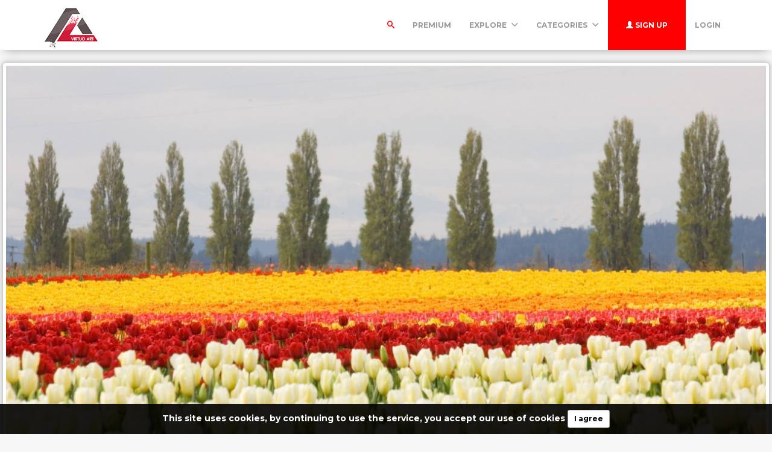

--- FILE ---
content_type: text/html; charset=UTF-8
request_url: https://virtuoart.com/photo/6751/eld-trees
body_size: 20522
content:
<!DOCTYPE html>
<html lang="en">
<head>
	<meta charset="utf-8">
	<meta name="csrf-token" content="yddyubsqxSDRlaMOSy3dFAE9Loyv15QDmXCoySss">
	<meta name="viewport" content="width=device-width, initial-scale=1">
    <meta name="description" content="eld trees - Photo #6751 -   Virtuoart offers free stock photos, desktop wallpapers, icons, 3d objects and much more. Get your free images today.">
    <meta name="keywords" content="
        Wallpaper tulips, flower bed, flowers, field, trees
      ,images free,stock images,stock free images,wallpapers,desktop wallpapers,3d art,textures,backgrounds" />
    <link rel="shortcut icon" href="https://virtuoart.com/public/img/favicon.png" />

	<title>eld trees - Photo #6751 -  Free 3D Models | Free stock photos | Desktop Wallpapers</title>

	<!-- Bootstrap core CSS -->
    <link href="https://virtuoart.com/public/bootstrap/css/bootstrap.css" rel="stylesheet" type="text/css" />

    <!-- Custom styles for this template -->
    <link href="https://virtuoart.com/public/css/main.css" rel="stylesheet">

    <!-- FONT Awesome CSS -->
    <link href="https://virtuoart.com/public/css/font-awesome.min.css" rel="stylesheet">

     <!-- IcoMoon CSS -->
    <link href="https://virtuoart.com/public/css/icomoon.css" rel="stylesheet">

    <!-- stroke icons CSS -->
    <link href="https://virtuoart.com/public/css/strokeicons.css" rel="stylesheet">

    <!-- IcoMoon CSS -->
    <link href="https://virtuoart.com/public/plugins/fleximages/jquery.flex-images.css" rel="stylesheet">

    <!-- Ionicons -->
    <link href="https://virtuoart.com/public/fonts/ionicons/css/ionicons.min.css" rel="stylesheet" type="text/css" />

    <!-- IE10 viewport hack for Surface/desktop Windows 8 bug -->
    <script src="https://virtuoart.com/public/js/ie10-viewport-bug-workaround.js"></script>

    <!-- Google Fonts -->
    <link href='https://fonts.googleapis.com/css?family=Montserrat:700' rel='stylesheet' type='text/css' />

    <!-- Sweet Alert -->
    <link href="https://virtuoart.com/public/plugins/sweetalert/sweetalert.css" rel="stylesheet" type="text/css" />

    <link href="https://virtuoart.com/public/css/vivify.min.css" rel="stylesheet">
    
    <link href="https://virtuoart.com/public/css/style.css?v=1.6" rel="stylesheet">

    <!-- HTML5 shim and Respond.js IE8 support of HTML5 elements and media queries -->
    <!--[if lt IE 9]>
      <script src="https://oss.maxcdn.com/html5shiv/3.7.2/html5shiv.min.js"></script>
      <script src="https://oss.maxcdn.com/respond/1.4.2/respond.min.js"></script>
    <![endif]-->

    <!--[if IE]>
    <meta http-equiv="X-UA-Compatible" content="IE=Edge"/>
<![endif]-->

<script type="text/javascript">

    // URL BASE
    var URL_BASE = "https://virtuoart.com";
    // ReadMore
    var ReadMore = "View more...";
    var ReadLess = "View less...";

 </script>

	<!-- Fonts -->
	<link href='https://fonts.googleapis.com/css?family=Montserrat:700' rel='stylesheet' type='text/css'>

	<!-- HTML5 shim and Respond.js for IE8 support of HTML5 elements and media queries -->
	<!-- WARNING: Respond.js doesn't work if you view the page via file:// -->
	<!--[if lt IE 9]>
		<script src="https://oss.maxcdn.com/html5shiv/3.7.2/html5shiv.min.js"></script>
		<script src="https://oss.maxcdn.com/respond/1.4.2/respond.min.js"></script>
	<![endif]-->

	<link href="https://virtuoart.com/public/plugins/iCheck/all.css" rel="stylesheet" type="text/css" />

<meta property="og:type" content="website" />
<meta property="og:image:width" content="1280"/>
<meta property="og:image:height" content="800"/>

<meta property="og:site_name" content="Free 3D Models | Free stock photos | Desktop Wallpapers"/>
<meta property="og:url" content="https://virtuoart.com/photo/6751/eld-trees"/>
<meta property="og:image" content="https://virtuoart.com/public/uploads/preview/eld-trees-91728-2560x1600-101573595130usdahuzf6g.jpg"/>
<meta property="og:title" content="eld trees - Photo #6751"/>
<meta property="og:description" content=""/>

<meta name="twitter:card" content="summary_large_image" />
<meta name="twitter:image" content="https://virtuoart.com/public/uploads/preview/eld-trees-91728-2560x1600-101573595130usdahuzf6g.jpg" />
<meta name="twitter:title" content="eld trees - Photo #6751" />
<meta name="twitter:description" content=""/>
<link rel="stylesheet" href="https://cdnjs.cloudflare.com/ajax/libs/lightgallery/1.6.12/css/lightgallery.min.css" />
<link rel="stylesheet" href="https://cdnjs.cloudflare.com/ajax/libs/magnific-popup.js/1.1.0/magnific-popup.min.css" />
<style>
.carousel-inner{
    height:800px;
}
.carousel-inner > .item > a > img {
  margin: 0 auto;
  height:800px;
}
.carousel {
    /*background: #000;*/
}
</style>

	
</head>
<body>
	<!-- Global site tag (gtag.js) - Google Analytics -->
<script async src="https://www.googletagmanager.com/gtag/js?id=UA-168427365-1"></script>
<script>
  window.dataLayer = window.dataLayer || [];
  function gtag(){dataLayer.push(arguments);}
  gtag('js', new Date());

  gtag('config', 'UA-168427365-1');
</script>	
	<div class="popout font-default"></div>

	<div class="wrap-loader">
		<i class="fa fa-cog fa-spin fa-3x fa-fw cog-loader"></i>
		<i class="fa fa-cog fa-spin fa-3x fa-fw cog-loader-small"></i>
	</div>

	    <form role="search" class="box_Search collapse" autocomplete="off" action="https://virtuoart.com/search" method="get" id="formShow">
    <div>
      <input type="text" name="q" class="input_search form-control" id="btnItems" placeholder="Search">
      <button type="submit" id="_buttonSearch"><i class="icon-search"></i></button>
    </div><!--/.form-group -->
   </form><!--./navbar-form -->
		     
	<div class="btn-block text-center class-montserrat showBanner padding-top-10 padding-bottom-10" style="display:none;">This site uses cookies, by continuing to use the service, you accept our use of cookies <button class="btn btn-sm btn-success" id="close-banner">I agree</button></div>

<div class="navbar navbar-inverse navBar custom-shadow">
      <div class="container">
        <div class="navbar-header">
          <button type="button" class="navbar-toggle" data-toggle="collapse" data-target=".navbar-collapse">

          	 
            <span class="icon-bar"></span>
            <span class="icon-bar"></span>
            <span class="icon-bar"></span>
          </button>
          <a class="navbar-brand margin-top-5" href="https://virtuoart.com">
          	<img src="https://virtuoart.com/public/img/logo.png" class="logo" />
          	</a>
        </div><!-- navbar-header -->



        <div class="navbar-collapse collapse">

        	<ul class="nav navbar-nav navbar-right margin-bottom-zero">

						
							 <li class="margin-top-15" id="li-search">
							<a class="color-default font-default text-uppercase" id="btnExpand" data-toggle="collapse" href="#formShow" aria-expanded="false" aria-controls="form_Show">
								<i class="icon-search"></i> <span class="title-dropdown">Search</span>
								</a>
						</li>
						 
					        		 <li class="margin-top-15">
        			<a href="https://virtuoart.com/photos/premium" class="font-default text-uppercase">
        				Premium
        				</a>
        		</li>
					
						
        		<li class="dropdown margin-top-15">
        			<a href="javascript:void(0);" class="font-default text-uppercase" data-toggle="dropdown">Explore
        				<i class="ion-chevron-down margin-lft5"></i>
        				</a>

        				<!-- DROPDOWN MENU -->
        				<ul class="dropdown-menu arrow-up" role="menu" aria-labelledby="dropdownMenu2">
        					<li><a href="https://virtuoart.com/members"><i class="icon icon-Users myicon-right"></i> Members</a></li>
        					<li><a href="https://virtuoart.com/collections"><i class="fa fa-folder-open-o myicon-right"></i> Collections</a></li>
        					<li><a href="https://virtuoart.com/tags"><i class="icon icon-Tag myicon-right"></i> Tags</a></li>
        					<li role="separator" class="divider"></li>
        					<li><a href="https://virtuoart.com/featured">Featured</a></li>
	        				<li><a href="https://virtuoart.com/popular">Popular</a></li>
	        				<li><a href="https://virtuoart.com/3dobjects">3D Objects</a></li>
							<li><a href="https://virtuoart.com/latest">Latest</a></li>
			            	<li><a href="https://virtuoart.com/most/commented">Most Commented</a></li>
				          	<li><a href="https://virtuoart.com/most/viewed">Most Viewed</a></li>
				          	<li><a href="https://virtuoart.com/most/downloads">Most Downloads</a></li>
        				</ul><!-- DROPDOWN MENU -->

        			</li>

        		<li class="dropdown margin-top-15">
        			<a href="javascript:void(0);" class="font-default text-uppercase" data-toggle="dropdown">Categories
        				<i class="ion-chevron-down margin-lft5"></i>
        				</a>

        				<!-- DROPDOWN MENU -->
        				<ul class="dropdown-menu arrow-up nav-session" role="menu" aria-labelledby="dropdownMenu2">
        				        					<li>
        						<a href="https://virtuoart.com/category/abstract" class="text-overflow">
        						Abstract
        							</a>
        					</li>
        					        					<li>
        						<a href="https://virtuoart.com/category/animals" class="text-overflow">
        						Animals
        							</a>
        					</li>
        					        					<li>
        						<a href="https://virtuoart.com/category/architecture" class="text-overflow">
        						Architecture
        							</a>
        					</li>
        					        					<li>
        						<a href="https://virtuoart.com/category/art" class="text-overflow">
        						Art / General
        							</a>
        					</li>
        					        					<li>
        						<a href="https://virtuoart.com/category/aviation" class="text-overflow">
        						Aviation
        							</a>
        					</li>
        					        					<li>
        						<a href="https://virtuoart.com/category/backgrounds" class="text-overflow">
        						Backgrounds / Textures
        							</a>
        					</li>
        					        					<li>
        						<a href="https://virtuoart.com/category/business" class="text-overflow">
        						Business / Finance
        							</a>
        					</li>
        					        					<li>
        						<a href="https://virtuoart.com/category/cars" class="text-overflow">
        						Cars
        							</a>
        					</li>
        					        					<li>
        						<a href="https://virtuoart.com/category/city" class="text-overflow">
        						City / Village
        							</a>
        					</li>
        					
        								        		<li><a href="https://virtuoart.com/categories">
			        			<strong>View all <i class="fa fa-long-arrow-right"></i></strong>
			        		</a></li>
			        		        				</ul><!-- DROPDOWN MENU -->
        			</li>

        		
        		        			<li>
        				<a class="log-in font-default text-uppercase button-header" href="https://virtuoart.com/register">
        					<i class="glyphicon glyphicon-user"></i> Sign up
        					</a>
        			</li>
        			
        			<li>
        				<a class="font-default margin-top-15 text-uppercase " href="https://virtuoart.com/login">
        					Login
        					</a>
        			</li>
        	            </ul>



</div><!--/.navbar-collapse -->
      </div>
    </div>


		

<div class="margin-bottom-40 padding-top-20 image-shadow">

<!-- Col MD -->

	<!--  Image -->
	<div>
		
		
		





		<div class="text-center margin-bottom-20">
		    
		<!--<div style="margin: 0 auto; background: url('https://virtuoart.com/public/img/pixel.gif') repeat center center; max-width:1280px; max-height: 800px">-->
		
		
		<div style="margin: 0 auto;">

				<a class="lightimage" data-src="https://virtuoart.com/public/uploads/preview/eld-trees-91728-2560x1600-101573595130usdahuzf6g.jpg" href="https://virtuoart.com/public/uploads/preview/eld-trees-91728-2560x1600-101573595130usdahuzf6g.jpg" style="cursor:pointer;">
					<img class="img-responsive img-rounded image-style" style="display: inline-block;padding: 5px;border: 1px solid #CCC;background-color: white;margin-bottom: 30px;box-shadow: 0 0 10px #b1b1b1;-moz-box-shadow: 0 0 10px #b1b1b1;-webkit-box-shadow: 0 0 10px #b1b1b1;" src="https://virtuoart.com/public/uploads/preview/eld-trees-91728-2560x1600-101573595130usdahuzf6g.jpg" />
				</a>

			</div>
    

		</div>
		
		

		
		
		
		
	</div>
	<div class="custom-container">

	    
		<div class="col-md-9">
			<div style="margin-top: -23px;">

				<h3 class="class-montserrat title-image none-overflow text-capitalize">
					eld trees
				</h3>

				<hr />


				
			<!-- Start Block -->
				<div class="btn-block margin-bottom-20">
					<h3>Tags</h3>
					
											<a href="https://virtuoart.com/tags/%0A%20%20%20%20%20%20%20%20Wallpaper%20tulips" class="btn btn-danger tags font-default btn-sm">
							
        Wallpaper tulips
						</a>
											<a href="https://virtuoart.com/tags/%20flower%20bed" class="btn btn-danger tags font-default btn-sm">
							 flower bed
						</a>
											<a href="https://virtuoart.com/tags/%20flowers" class="btn btn-danger tags font-default btn-sm">
							 flowers
						</a>
											<a href="https://virtuoart.com/tags/%20field" class="btn btn-danger tags font-default btn-sm">
							 field
						</a>
											<a href="https://virtuoart.com/tags/%20trees%0A%20%20%20%20%20%20" class="btn btn-danger tags font-default btn-sm">
							 trees
      
						</a>
									</div><!-- End Block -->

							<!-- Start Block -->
					<div class="btn-block margin-bottom-20 po">
						<h3>Similar Photos</h3>
						<div id="imagesFlex" style="margin-left: -5px;" class="flex-images btn-block margin-bottom-40">
							<!-- Start Item -->
<a href="https://virtuoart.com/photo/12814/field-wheat-spikelets" class="item hovercard" data-w="640" data-h="427" style="background-color: #78D9FA">
	<!-- hover-content -->
	<span class="hover-content">
			<h5 class="text-overflow title-hover-content" title="field wheat spikelets">
				 field wheat spikelets
				</h5>

			<h5 class="text-overflow author-label mg-bottom-xs" title="Rollerball">
				<img src="https://virtuoart.com/public/avatar//rollerball-141573556589f2czncnes5.jpg" alt="User" class="img-circle" style="width: 20px; height: 20px; display: inline-block; margin-right: 5px;">
				<em>Rollerball</em>
				</h5>
				<span class="timeAgo btn-block date-color text-overflow" data="2019-11-15T14:02:39-04:00"></span>

			<span class="sub-hover">
								<span class="myicon-right"><i class="fa fa-heart-o myicon-right"></i> 4.6K</span>
				<span class="myicon-right"><i class="icon icon-Download myicon-right"></i> 1.2K</span>
			</span><!-- Span Out -->
	</span><!-- hover-content -->

		<img src="https://virtuoart.com/public/uploads/small/field-wheat-spikelets-143242-5760x3840-141573822957l5qwtaijqqifoadku4bqvecvjjbxr32nbd27fd6nxy08nzuzygxguqxcmdtebj8veoxwkzdzbyrmpjvzfgrboc5tlwa5nmtlt4eg.jpg" class="previewImage d-none" />
</a><!-- End Item -->

<!-- Start Item -->
<a href="https://virtuoart.com/photo/20640/flowers-grass-nature" class="item hovercard" data-w="640" data-h="360" style="background-color: #002E00">
	<!-- hover-content -->
	<span class="hover-content">
			<h5 class="text-overflow title-hover-content" title="flowers grass nature">
				 flowers grass nature
				</h5>

			<h5 class="text-overflow author-label mg-bottom-xs" title="Biker">
				<img src="https://virtuoart.com/public/avatar//biker-171573668382dgtgn5osud.jpeg" alt="User" class="img-circle" style="width: 20px; height: 20px; display: inline-block; margin-right: 5px;">
				<em>Biker</em>
				</h5>
				<span class="timeAgo btn-block date-color text-overflow" data="2019-11-22T19:31:41-04:00"></span>

			<span class="sub-hover">
								<span class="myicon-right"><i class="fa fa-heart-o myicon-right"></i> 2.8K</span>
				<span class="myicon-right"><i class="icon icon-Download myicon-right"></i> 697</span>
			</span><!-- Span Out -->
	</span><!-- hover-content -->

		<img src="https://virtuoart.com/public/uploads/small/flowers-grass-nature-91553-1920x1080-171574447499ie6iq3jgs99neaztzwc4groizcbyi8mkxrq3yyrwfb2u33oymtywrzupxdkyfvjleqbcteqzguooifv9al714dny5suiujo2nxjj.jpg" class="previewImage d-none" />
</a><!-- End Item -->

<!-- Start Item -->
<a href="https://virtuoart.com/photo/5637/grass-summer-field" class="item hovercard" data-w="640" data-h="360" style="background-color: #427E1E">
	<!-- hover-content -->
	<span class="hover-content">
			<h5 class="text-overflow title-hover-content" title="grass summer field">
				 grass summer field
				</h5>

			<h5 class="text-overflow author-label mg-bottom-xs" title="cubebox">
				<img src="https://virtuoart.com/public/avatar//default.jpg" alt="User" class="img-circle" style="width: 20px; height: 20px; display: inline-block; margin-right: 5px;">
				<em>cubebox</em>
				</h5>
				<span class="timeAgo btn-block date-color text-overflow" data="2019-11-12T15:12:47-04:00"></span>

			<span class="sub-hover">
								<span class="myicon-right"><i class="fa fa-heart-o myicon-right"></i> 5.8K</span>
				<span class="myicon-right"><i class="icon icon-Download myicon-right"></i> 1.4K</span>
			</span><!-- Span Out -->
	</span><!-- hover-content -->

		<img src="https://virtuoart.com/public/uploads/small/grass-summer-field-84343-2560x1440-161573567966oeurl6q1uzgmohpw8vyfj6e4bn0egqigwkx3ebtwqwzxguhaaocpb0epctz50sip21m8q7ltavdnkcqzmlqbakg01bzuabgbpzdn.jpg" class="previewImage d-none" />
</a><!-- End Item -->

<!-- Start Item -->
<a href="https://virtuoart.com/photo/16274/river-flow-shore-lights-trees" class="item hovercard" data-w="640" data-h="360" style="background-color: #0A1F3E">
	<!-- hover-content -->
	<span class="hover-content">
			<h5 class="text-overflow title-hover-content" title="river flow shore lights trees">
				 river flow shore lights trees
				</h5>

			<h5 class="text-overflow author-label mg-bottom-xs" title="pinkflower">
				<img src="https://virtuoart.com/public/avatar//pinkflower-61801574016922rxtggtq2bz.jpg" alt="User" class="img-circle" style="width: 20px; height: 20px; display: inline-block; margin-right: 5px;">
				<em>pinkflower</em>
				</h5>
				<span class="timeAgo btn-block date-color text-overflow" data="2019-11-17T22:25:12-04:00"></span>

			<span class="sub-hover">
								<span class="myicon-right"><i class="fa fa-heart-o myicon-right"></i> 4.6K</span>
				<span class="myicon-right"><i class="icon icon-Download myicon-right"></i> 1.2K</span>
			</span><!-- Span Out -->
	</span><!-- hover-content -->

		<img src="https://virtuoart.com/public/uploads/small/river-flow-shore-lights-trees-92649-1920x1080-61801574025910vtix3vhi9qewwv3cvcgsv7h4vwmle8fjat0wh0ewrrxsu4lwkkasencm7xvg4rluhxxczc7vlrqmgjwfdsrzplbh2sg7moiu8u0p.jpg" class="previewImage d-none" />
</a><!-- End Item -->

<!-- Start Item -->
<a href="https://virtuoart.com/photo/15754/river-field-tree-birdhouse" class="item hovercard" data-w="640" data-h="424" style="background-color: #5D1C00">
	<!-- hover-content -->
	<span class="hover-content">
			<h5 class="text-overflow title-hover-content" title="river field tree birdhouse">
				 river field tree birdhouse
				</h5>

			<h5 class="text-overflow author-label mg-bottom-xs" title="pinkflower">
				<img src="https://virtuoart.com/public/avatar//pinkflower-61801574016922rxtggtq2bz.jpg" alt="User" class="img-circle" style="width: 20px; height: 20px; display: inline-block; margin-right: 5px;">
				<em>pinkflower</em>
				</h5>
				<span class="timeAgo btn-block date-color text-overflow" data="2019-11-17T21:44:01-04:00"></span>

			<span class="sub-hover">
								<span class="myicon-right"><i class="fa fa-heart-o myicon-right"></i> 4.8K</span>
				<span class="myicon-right"><i class="icon icon-Download myicon-right"></i> 1.2K</span>
			</span><!-- Span Out -->
	</span><!-- hover-content -->

		<img src="https://virtuoart.com/public/uploads/small/river-field-tree-birdhouse-86268-2500x1656-61801574023439ejvk68iekhgabbnscbhaivtimnj9jl0lginxwfsrtgs7nqzk0zpjjtlkjcyjqgj4tzislahvjyvpvrpavcgotgvbjao8t02wyedb.jpg" class="previewImage d-none" />
</a><!-- End Item -->
						</div>
					</div><!-- End Block -->
			
			<!-- Start Block -->
				<div class="btn-block margin-bottom-20">
					<h3>Comments(<span id="totalComments">0</span>)</h3>


					
					

					<div class="gridComments" id="gridComments" style="padding-top: 15px;">
											</div><!-- gridComments -->

					
						<div class="btn-block text-center noComments">
							<i class="icon icon-MessageRight ico-no-result"></i>
						</div>

						<h3 class="margin-top-none text-center no-result row-margin-20 noComments">
							No comments yet
						</h3>
					
											<hr />
						<div class="alert alert-loggin text-center alert-custom" role="alert">
							You must be logged in to comment this photo

															<a href="https://virtuoart.com/register" class="btn btn-xs btn-success">Sign up</a>
							
							<a href="https://virtuoart.com/login">Login</a>

						</div>
					
				</div><!-- End Block -->
			</div>

		</div><!-- /COL MD -->

		<div class="col-md-3">
            
		<!-- Start Panel -->

			<div class="panel panel-default">
				<div class="panel-body">
					<div>
						<a href="https://virtuoart.com/spider">
							<img class="media-object img-circle center-block" src="https://virtuoart.com/public/avatar//spider-101573508239t4wytrrkkc.jpg" width="125" height="125" >
						</a>
					</div>
					<div class="media none-overflow">
						<div class="media-body text-center">
							<a href="https://virtuoart.com/spider" class="text-username font-default">
								<h4 class="media-heading">spider</h4>
							</a>
							<small class="media-heading text-muted btn-block margin-zero">Published on Nov 12, 2019</small>
							<small class="media-heading text-muted">1,567 Photos</small>
						</div>
						<p class="margin-top-10 text-center">
							
							<a id="user_gallery" class="btn btn-gallery btn-sm btn-follow"><i class="fa fa-image"></i> Gallery</a>

													</p>
					</div>
				</div>
			</div><!-- End Panel -->

			

		<!-- Start Panel -->
			<div class="panel panel-default">
				<div class="panel-body padding-zero">
					<ul class="list-stats list-inline row">
						<li class="col-xs-4">
							<h4 class="btn-block text-center">14.7K</h4>
							<small class="btn-block text-center text-muted">Views</small>
						</li>

						<li class="col-xs-4">
							<h4 class="btn-block text-center" id="countLikes">3.4K</h4>
							<small class="btn-block text-center text-muted">Likes</small>
						</li>

						<li class="col-xs-4">
							<h4 class="btn-block text-center">848</h4>
							<small class="btn-block text-center text-muted">Downloads</small>
						</li>

					</ul>

				</div>
			</div><!-- End Panel -->

			
		<!-- btn-group -->
			<div class="btn-group btn-block margin-bottom-20">

				
					<form action="https://virtuoart.com/download/stock/[base64]" method="post">

						<input type="hidden" name="_token" value="yddyubsqxSDRlaMOSy3dFAE9Loyv15QDmXCoySss">
																					<script src="https://cdn.polyfill.io/v2/polyfill.min.js"></script>
<div id="_g-recaptcha"></div>
<style>.grecaptcha-badge{display:none;!important}</style>
<div class="g-recaptcha" data-sitekey="6LdYuL8UAAAAADybeeel5YjabDUlGhfwubNCwBKP" data-size="invisible" data-callback="_submitForm" data-badge="bottomleft"></div><script src="https://www.google.com/recaptcha/api.js" async defer></script>
<script>var _submitForm,_captchaForm,_captchaSubmit,_execute=true;</script><script>window.addEventListener('load', _loadCaptcha);
function _loadCaptcha(){document.querySelector('.grecaptcha-badge').style = 'display:none;!important'
_captchaForm=document.querySelector("#_g-recaptcha").closest("form");_captchaSubmit=_captchaForm.querySelector('[type=submit]');_submitForm=function(){if(typeof _submitEvent==="function"){_submitEvent();grecaptcha.reset();}else{_captchaForm.submit();}};_captchaForm.addEventListener('submit',function(e){e.preventDefault();if(typeof _beforeSubmit==='function'){_execute=_beforeSubmit(e);}if(_execute){grecaptcha.execute();}});}</script>
													
						<div class="form-group">

							<dd>
							    
							    																	            	
                        			<div class="radio margin-bottom-15">
                                        <label class="padding-zero">
                                        <input id="popular_sort" class="no-show"  checked  name="type" type="radio" value="small">
                                        <span class="input-sm" style="width: 95%; float: left; position: absolute; padding: 0 10px; height: auto">
                                          <span class="label label-default myicon-right">S</span> 
                                                                                    640x400
                                                                                    <span class="pull-right">76.8kB</span>
                                          </span>
                                      </label>
                                      </div>
              
              
																	            	
                        			<div class="radio margin-bottom-15">
                                        <label class="padding-zero">
                                        <input id="popular_sort" class="no-show"  name="type" type="radio" value="medium">
                                        <span class="input-sm" style="width: 95%; float: left; position: absolute; padding: 0 10px; height: auto">
                                          <span class="label label-default myicon-right">M</span> 
                                                                                    1280x800
                                                                                    <span class="pull-right">228.9kB</span>
                                          </span>
                                      </label>
                                      </div>
              
              
																	            	
                        			<div class="radio margin-bottom-15">
                                        <label class="padding-zero">
                                        <input id="popular_sort" class="no-show"  name="type" type="radio" value="large">
                                        <span class="input-sm" style="width: 95%; float: left; position: absolute; padding: 0 10px; height: auto">
                                          <span class="label label-default myicon-right">L</span> 
                                                                                    2560x1600
                                                                                    <span class="pull-right">1.2MB</span>
                                          </span>
                                      </label>
                                      </div>
              
              
								                                

							</dd>
						</div><!-- form-group -->

						<!-- btn-free -->
						<button type="submit" class="btn btn-success btn-lg btn-block dropdown-toggle" id="downloadBtn">
							<i class="fa fa-cloud-download myicon-right"></i> Download
						</button>
						<!-- btn-free -->
					</form>

				

			</div><!-- End btn-group -->

			
							<!-- Start Panel -->
				<div class="panel panel-default">
					<div class="panel-body">
						<h5><i class="fa fa-creative-commons myicon-right" aria-hidden="true"></i> <strong>License and Use</strong></h5>
						<small class="text-muted"><i class="glyphicon glyphicon-ok myicon-right"></i> Free for commercial use</small>

													<small class="btn-block text-muted"><i class="glyphicon glyphicon-remove myicon-right"></i> No attribution required</small>
						
					</div>
				</div><!-- End Panel -->
			

			
						<!-- Start Panel -->
				<div class="panel panel-default">
					<div class="panel-body">
						<h5 class="pull-left margin-zero" style="line-height: inherit;"><i class="icon icon-Share myicon-right" aria-hidden="true"></i> <strong>Share</strong></h5>

						<ul class="list-inline pull-right margin-zero">
							<li><a title="Facebook" href="https://www.facebook.com/sharer/sharer.php?u=https://virtuoart.com/photo/6751" target="_blank"><img src="https://virtuoart.com/public/img/social/facebook.png" width="20" /></a></li>
							<li><a title="Twitter" href="https://twitter.com/intent/tweet?url=https://virtuoart.com/photo/6751&text=eld trees" data-url="https://virtuoart.com/photo/6751" target="_blank"><img width="20" src="https://virtuoart.com/public/img/social/twitter.png" /></a></li>
							<li style="padding-right: 0;"><a title="Pinterest" href="//www.pinterest.com/pin/create/button/?url=https://virtuoart.com/photo/6751&media=https://virtuoart.com/public/uploads/preview/eld-trees-91728-2560x1600-101573595130usdahuzf6g.jpg&description=eld trees" target="_blank"><img width="20" src="https://virtuoart.com/public/img/social/pinterest.png" /></a></li>
						</ul>
					</div>
				</div><!-- End Panel -->
			


			
							
			<!-- Start Panel -->
				<div class="panel panel-default">
					<div class="panel-body">
						<h5><i class="icon icon-Drop myicon-right" aria-hidden="true"></i> <strong>Color Palette</strong></h5>

						
							<a title="#FFCC21" href="https://virtuoart.com/colors/FFCC21" class="colorPalette showTooltip" style="background-color: #FFCC21;"></a>

						
							<a title="#B71910" href="https://virtuoart.com/colors/B71910" class="colorPalette showTooltip" style="background-color: #B71910;"></a>

						
							<a title="#6D7D96" href="https://virtuoart.com/colors/6D7D96" class="colorPalette showTooltip" style="background-color: #6D7D96;"></a>

						
							<a title="#354600" href="https://virtuoart.com/colors/354600" class="colorPalette showTooltip" style="background-color: #354600;"></a>

						
							<a title="#798428" href="https://virtuoart.com/colors/798428" class="colorPalette showTooltip" style="background-color: #798428;"></a>

						
					</div>
				</div><!-- End Panel -->
			
			<ul class="list-group">
				<li class="list-group-item"><i class="icon-info myicon-right"></i> <strong>Details</strong></li>


				<li class="list-group-item"> <span class="badge data-xs-img">Nov 12, 2019</span> Published on</li>
				<li class="list-group-item"> <span class="badge data-xs-img">JPG</span> Photo type</li>
				<li class="list-group-item"> <span class="badge data-xs-img">2560x1600</span> Resolution</li>
				<li class="list-group-item"> <span class="badge data-xs-img"><a href="https://virtuoart.com/category/nature-landscapes" title="Nature / Landscapes">Nature / Landscape...</a></span> Category</li>
				<li href="#" class="list-group-item"> <span class="badge data-xs-img">1.2MB</span> File size</li>
			</ul>


			
			
							<div class="margin-top-20">
									</div>
			
		</div><!-- /COL MD -->
	</div>


 </div><!-- container wrap-ui -->

 

			<!-- ***** Footer ***** -->
    <footer class="footer-main">
    	<div class="container">

    		<div class="row">
    			<div class="col-md-4">
    				<a href="https://virtuoart.com">
    					<img src="https://virtuoart.com/public/img/logo.png" />
    				</a>
    			   <p class="margin-tp-xs">Virtuoart offers free stock photos, desktop wallpapers, icons, 3d objects and much more. Get your free images today.</p>

    			   <ul class="list-inline">

					  					   <li><a href="https://www.twitter.com/" class="ico-social"><i class="fa fa-twitter"></i></a></li>
					   
					 					   <li><a href="https://www.facebook.com/" class="ico-social"><i class="fa fa-facebook"></i></a></li>
					 
					 					   <li><a href="https://www.instagram.com/" class="ico-social"><i class="fa fa-instagram"></i></a></li>
					 
					 					   <li><a href="https://www.linkedin.com/" class="ico-social"><i class="fa fa-linkedin"></i></a></li>
					   					 </ul >

    			</div><!-- ./End col-md-* -->



    			<div class="col-md-3 margin-tp-xs">
    				<h4 class="margin-top-zero font-default">About</h4>
    				<ul class="list-unstyled">
    					        			<li><a class="link-footer" href="https://virtuoart.com/page/help">Help</a></li>
        	        			<li><a class="link-footer" href="https://virtuoart.com/page/terms-of-service">Terms</a></li>
        	        			<li><a class="link-footer" href="https://virtuoart.com/page/privacy">Privacy</a></li>
        	        			<li><a class="link-footer" href="https://virtuoart.com/page/about">About</a></li>
        	    				</ul>
    			</div><!-- ./End col-md-* -->


    			<div class="col-md-3 margin-tp-xs">
    				<h4 class="margin-top-zero font-default">Categories</h4>
    				<ul class="list-unstyled">
    		        			<li><a class="link-footer" href="https://virtuoart.com/category/abstract">Abstract</a></li>
        	        			<li><a class="link-footer" href="https://virtuoart.com/category/animals">Animals</a></li>
        	        			<li><a class="link-footer" href="https://virtuoart.com/category/architecture">Architecture</a></li>
        	        			<li><a class="link-footer" href="https://virtuoart.com/category/art">Art / General</a></li>
        	        			<li><a class="link-footer" href="https://virtuoart.com/category/aviation">Aviation</a></li>
        	        			<li><a class="link-footer" href="https://virtuoart.com/category/backgrounds">Backgrounds / Textures</a></li>
        	
        	        		<li><a class="link-footer" href="https://virtuoart.com/categories">
        			<strong>View all <i class="fa fa-long-arrow-right"></i></strong>
        		</a></li>
        		
    				</ul>
    			</div><!-- ./End col-md-* -->

    			<div class="col-md-2 margin-tp-xs">
    				<h4 class="margin-top-zero font-default">Links</h4>
    				<ul class="list-unstyled">

        			        			<li>
        				<a class="link-footer" href="https://virtuoart.com/login">
        					Login
        				</a>
        				</li>

        			        				<li>
        					<a class="link-footer" href="https://virtuoart.com/register">
        					Sign up
        				</a>
        				</li>
        				
        				
              <div class="dropup margin-top-10">
                <li class="dropdown default-dropdown">
  	        			<a href="javascript:void(0);" class="link-footer link-lang" data-toggle="dropdown">
  	        				<i class="icon icon-WorldWide myicon-right"></i>
                                         English                        									<i class="ion-chevron-down margin-lft5"></i>
  	        				</a>

  	        				<!-- DROPDOWN MENU -->
  	        				<ul class="dropdown-menu arrow-down nav-session margin-bottom-10" role="menu" aria-labelledby="dropdownMenu2">
  	        				  	        					<li  class="active"  >
  	        						<a  class="text-overflow">
  	        						English
  	        							</a>
  	        					</li>
  	        					  	        				</ul><!-- DROPDOWN MENU -->
  	        			</li>
                  </div>

    				</ul>
    			</div><!-- ./End col-md-* -->
    		</div><!-- ./End Row -->
    	</div><!-- ./End Container -->
    </footer><!-- ***** Footer ***** -->

<footer class="subfooter">
	<div class="container">
	<div class="row">
    			<div class="col-md-12 text-center padding-top-20">
    				<p>&copy; Free 3D Models | Free stock photos | Desktop Wallpapers - 2026</p>
    			</div><!-- ./End col-md-* -->
	</div>
</div>
</footer>

		<!-- Bootstrap core JavaScript
    ================================================== -->
    <script src="https://virtuoart.com/public/js/custom.js"></script>
    <script src="https://virtuoart.com/public/plugins/jQuery/jQuery.min.js"></script>
    <script src="https://virtuoart.com/public/js/jquery.easing.1.3.js"></script>
    <script src="https://virtuoart.com/public/js/jquery-ui-1.10.3.custom.min.js"></script>
    <script src="https://virtuoart.com/public/js/jquery.ui.touch-punch.min.js"></script>
    <script src="https://virtuoart.com/public/bootstrap/js/bootstrap.min.js"></script>
    <script src="https://virtuoart.com/public/js/jquery.autosize.min.js"></script>
    <script src="https://virtuoart.com/public/js/timeago/jqueryTimeago_en.js"></script>
    <script src="https://virtuoart.com/public/js/bootbox.min.js"></script>
    <script src="https://virtuoart.com/public/js/count.js"></script>
    <script src="https://virtuoart.com/public/js/functions.js"></script>
    <script src="https://virtuoart.com/public/js/jquery.form.js"></script>
    <script src="https://virtuoart.com/public/plugins/sweetalert/sweetalert.min.js"></script>
    <script src="https://virtuoart.com/public/plugins/fleximages/jquery.flex-images.min.js"></script>

    <script src="https://virtuoart.com/public/js/cookies.js"></script>

	
<script src="https://virtuoart.com/public/plugins/iCheck/icheck.min.js" type="text/javascript"></script>
<script src="https://cdnjs.cloudflare.com/ajax/libs/lightgallery/1.6.12/js/lightgallery-all.min.js"></script>
<script src="https://cdnjs.cloudflare.com/ajax/libs/magnific-popup.js/1.1.0/jquery.magnific-popup.min.js"></script>

<script type="text/javascript">

$('.lightimage').magnificPopup({
  type: 'image',
  // other options
    zoom: {
        enabled: true
    }  
})

$('#user_gallery').on('click', function() {
    // Added by Shone 11/12/2019
    // Current index of the slide
    let currentIndex = null
    const listOfImages = {"current_page":1,"data":[{"id":22046,"thumbnail":"mountains-lake-clouds-151341-3840x5760-1015756577191hxb7sjp2y.jpg","preview":"mountains-lake-clouds-151341-3840x5760-101575657719stizm2ob9t.jpg","title":"mountains lake clouds","description":"","categories_id":12,"user_id":10,"date":"2019-12-06 19:42:01","status":"active","token_id":"[base64]","tags":"\n        Wallpaper mountains, lake, clouds, snowy, shore\n      ","extension":"jpg","colors":"4A545E,9CA4B1,EFEEEC","exif":"","camera":"","featured":"no","featured_date":"2019-11-14 18:00:43","how_use_image":"free","attribution_required":"no","original_name":"mountains lake clouds 151341 3840x5760","price":0,"likes_count":0,"downloads_count":1,"views_count":1576,"fake_likes_count":2303,"fake_downloads_count":576,"fake_views_count":9210,"item_for_sale":"free","vector":"","extra_images":null,"object_info":null,"object_3d":null},{"id":22045,"thumbnail":"leaves-brown-dry-151442-4500x6000-101575657715u9eexp7as9.jpg","preview":"leaves-brown-dry-151442-4500x6000-101575657715kcuhjuzczq.jpg","title":"leaves brown dry","description":"","categories_id":12,"user_id":10,"date":"2019-12-06 19:41:58","status":"active","token_id":"[base64]","tags":"\n        Wallpaper leaves, brown, dry, autumn, foliage\n      ","extension":"jpg","colors":"2F1E14,854E2F,AF856C","exif":"","camera":"","featured":"no","featured_date":"2019-11-14 18:00:43","how_use_image":"free","attribution_required":"no","original_name":"leaves brown dry 151442 4500x6000","price":0,"likes_count":0,"downloads_count":0,"views_count":1387,"fake_likes_count":2418,"fake_downloads_count":605,"fake_views_count":9669,"item_for_sale":"free","vector":"","extra_images":null,"object_info":null,"object_3d":null},{"id":22044,"thumbnail":"cave-fern-moss-151761-3696x4934-101575657712mygj8hdpvn.jpg","preview":"cave-fern-moss-151761-3696x4934-101575657712mxsf7mlwcc.jpg","title":"cave fern moss","description":"","categories_id":12,"user_id":10,"date":"2019-12-06 19:41:54","status":"active","token_id":"[base64]","tags":"\n        Wallpaper cave, fern, moss, plants, dark\n      ","extension":"jpg","colors":"0D1917,4E6026,8A9948,D6DBB3,74837C","exif":"","camera":"","featured":"no","featured_date":"2019-11-14 18:00:43","how_use_image":"free","attribution_required":"no","original_name":"cave fern moss 151761 3696x4934","price":0,"likes_count":0,"downloads_count":0,"views_count":1373,"fake_likes_count":2293,"fake_downloads_count":574,"fake_views_count":9170,"item_for_sale":"free","vector":"","extra_images":null,"object_info":null,"object_3d":null},{"id":22043,"thumbnail":"island-ocean-aerial-view-151804-4526x5523-1015756577080r7cs9edl7.jpg","preview":"island-ocean-aerial-view-151804-4526x5523-101575657708bchiinho9k.jpg","title":"island ocean aerial view","description":"","categories_id":12,"user_id":10,"date":"2019-12-06 19:41:51","status":"active","token_id":"[base64]","tags":"\n        Wallpaper island, ocean, aerial view, water, land\n      ","extension":"jpg","colors":"094369,00A3B4,63711C,9DE5E2,006B6B","exif":"","camera":"","featured":"no","featured_date":"2019-11-14 18:00:43","how_use_image":"free","attribution_required":"no","original_name":"island ocean aerial view 151804 4526x5523","price":0,"likes_count":0,"downloads_count":1,"views_count":2252,"fake_likes_count":2451,"fake_downloads_count":613,"fake_views_count":9802,"item_for_sale":"free","vector":"","extra_images":null,"object_info":null,"object_3d":null},{"id":22042,"thumbnail":"mountains-snow-snowy-151879-4288x2848-101575657705tlipmfmzq2.jpg","preview":"mountains-snow-snowy-151879-4288x2848-101575657705zkthjnpfmf.jpg","title":"mountains snow snowy","description":"","categories_id":12,"user_id":10,"date":"2019-12-06 19:41:47","status":"active","token_id":"[base64]","tags":"\n        Wallpaper mountains, snow, snowy, peaks, mountain range\n      ","extension":"jpg","colors":"6FA3CA,D3E5F1,060F16,506B86,514630","exif":"380mm f\/8.0 1\/750s","camera":"NIKON D90","featured":"no","featured_date":"2019-11-14 18:00:43","how_use_image":"free","attribution_required":"no","original_name":"mountains snow snowy 151879 4288x2848","price":0,"likes_count":0,"downloads_count":2,"views_count":1374,"fake_likes_count":2538,"fake_downloads_count":635,"fake_views_count":10149,"item_for_sale":"free","vector":"","extra_images":null,"object_info":null,"object_3d":null},{"id":22041,"thumbnail":"hills-trees-landscape-151935-5792x8490-101575657699flvp6iqjzu.jpg","preview":"hills-trees-landscape-151935-5792x8490-101575657699tznhzw4feq.jpg","title":"hills trees landscape","description":"","categories_id":12,"user_id":10,"date":"2019-12-06 19:41:43","status":"active","token_id":"[base64]","tags":"\n        Wallpaper hills, trees, landscape, autumn, winter\n      ","extension":"jpg","colors":"1B3D62,8DA4D6,949538,575E3F,000308","exif":"","camera":"","featured":"no","featured_date":"2019-11-14 18:00:43","how_use_image":"free","attribution_required":"no","original_name":"hills trees landscape 151935 5792x8490","price":0,"likes_count":0,"downloads_count":0,"views_count":1359,"fake_likes_count":2310,"fake_downloads_count":578,"fake_views_count":9238,"item_for_sale":"free","vector":"","extra_images":null,"object_info":null,"object_3d":null},{"id":22040,"thumbnail":"beach-man-sea-151986-1772x1772-101575657692hsrzxdlc8p.jpg","preview":"beach-man-sea-151986-1772x1772-1015756576922s11ioiadf.jpg","title":"beach man sea","description":"","categories_id":12,"user_id":10,"date":"2019-12-06 19:41:33","status":"active","token_id":"[base64]","tags":"\n        Wallpaper beach, man, sea, waves, rocks\n      ","extension":"jpg","colors":"1B2023,939EA0,566165,E7E9E8","exif":"","camera":"","featured":"no","featured_date":"2019-11-14 18:00:43","how_use_image":"free","attribution_required":"no","original_name":"beach man sea 151986 1772x1772","price":0,"likes_count":0,"downloads_count":0,"views_count":1359,"fake_likes_count":2257,"fake_downloads_count":565,"fake_views_count":9027,"item_for_sale":"free","vector":"","extra_images":null,"object_info":null,"object_3d":null},{"id":22039,"thumbnail":"coast-bridge-aerial-view-152041-4000x6000-101575657689h8i5lbqmuj.jpg","preview":"coast-bridge-aerial-view-152041-4000x6000-101575657689r7i79rzzb4.jpg","title":"coast bridge aerial view","description":"","categories_id":12,"user_id":10,"date":"2019-12-06 19:41:31","status":"active","token_id":"[base64]","tags":"\n        Wallpaper coast, bridge, aerial view, trees, water, nature\n      ","extension":"jpg","colors":"003C3D,007A72,763500,C86514,2A2319","exif":"","camera":"","featured":"no","featured_date":"2019-11-14 18:00:43","how_use_image":"free","attribution_required":"no","original_name":"coast bridge aerial view 152041 4000x6000","price":0,"likes_count":0,"downloads_count":0,"views_count":1402,"fake_likes_count":2117,"fake_downloads_count":530,"fake_views_count":8465,"item_for_sale":"free","vector":"","extra_images":null,"object_info":null,"object_3d":null},{"id":22038,"thumbnail":"river-trees-mountains-152077-6000x4000-101575657685zppevze1v7.jpg","preview":"river-trees-mountains-152077-6000x4000-10157565768507hzs16tg8.jpg","title":"river trees mountains","description":"","categories_id":12,"user_id":10,"date":"2019-12-06 19:41:27","status":"active","token_id":"[base64]","tags":"\n        Wallpaper river, trees, mountains, hills, landscape\n      ","extension":"jpg","colors":"7FB1D4,3B0D10,346C91,854E53,30323E","exif":"","camera":"","featured":"no","featured_date":"2019-11-14 18:00:43","how_use_image":"free","attribution_required":"no","original_name":"river trees mountains 152077 6000x4000","price":0,"likes_count":0,"downloads_count":1,"views_count":1400,"fake_likes_count":2671,"fake_downloads_count":668,"fake_views_count":10682,"item_for_sale":"free","vector":"","extra_images":null,"object_info":null,"object_3d":null},{"id":22037,"thumbnail":"sea-coast-dusk-152092-3456x5184-101575657682gffn3u8eyw.jpg","preview":"sea-coast-dusk-152092-3456x5184-101575657682xsfxpwphhf.jpg","title":"sea coast dusk","description":"","categories_id":12,"user_id":10,"date":"2019-12-06 19:41:24","status":"active","token_id":"[base64]","tags":"\n        Wallpaper sea, coast, dusk, waves, clouds\n      ","extension":"jpg","colors":"A6A356,193737,468268,5D5830,DEEBC0","exif":"","camera":"","featured":"no","featured_date":"2019-11-14 18:00:43","how_use_image":"free","attribution_required":"no","original_name":"sea coast dusk 152092 3456x5184","price":0,"likes_count":0,"downloads_count":0,"views_count":1354,"fake_likes_count":2383,"fake_downloads_count":596,"fake_views_count":9532,"item_for_sale":"free","vector":"","extra_images":null,"object_info":null,"object_3d":null},{"id":22036,"thumbnail":"mountains-lake-shore-152178-4000x6000-101575657678ezm1jsqixl.jpg","preview":"mountains-lake-shore-152178-4000x6000-101575657678v9agryfvno.jpg","title":"mountains lake shore","description":"","categories_id":12,"user_id":10,"date":"2019-12-06 19:41:20","status":"active","token_id":"[base64]","tags":"\n        Wallpaper mountains, lake, shore, slope, landscape\n      ","extension":"jpg","colors":"536977,8C5133,98A4B2,D37C51,3F3126","exif":"","camera":"","featured":"no","featured_date":"2019-11-14 18:00:43","how_use_image":"free","attribution_required":"no","original_name":"mountains lake shore 152178 4000x6000","price":0,"likes_count":0,"downloads_count":1,"views_count":1372,"fake_likes_count":2018,"fake_downloads_count":505,"fake_views_count":8071,"item_for_sale":"free","vector":"","extra_images":null,"object_info":null,"object_3d":null},{"id":22035,"thumbnail":"tree-berries-bird-152204-4912x7360-101575657673fhg4dtezww.jpg","preview":"tree-berries-bird-152204-4912x7360-101575657673mx2aajntty.jpg","title":"tree berries bird","description":"","categories_id":12,"user_id":10,"date":"2019-12-06 19:41:17","status":"active","token_id":"[base64]","tags":"\n        Wallpaper tree, berries, bird, bunches, red\n      ","extension":"jpg","colors":"DFE5E5,641310,BE4B30,F88A79,271F14","exif":"","camera":"","featured":"no","featured_date":"2019-11-14 18:00:43","how_use_image":"free","attribution_required":"no","original_name":"tree berries bird 152204 4912x7360","price":0,"likes_count":0,"downloads_count":1,"views_count":1291,"fake_likes_count":2070,"fake_downloads_count":518,"fake_views_count":8280,"item_for_sale":"free","vector":"","extra_images":null,"object_info":null,"object_3d":null},{"id":22034,"thumbnail":"leaves-autumn-dry-152233-4016x5622-101575657670ehcsreuw9t.jpg","preview":"leaves-autumn-dry-152233-4016x5622-101575657670ycb8ckicsb.jpg","title":"leaves autumn dry","description":"","categories_id":12,"user_id":10,"date":"2019-12-06 19:41:12","status":"active","token_id":"[base64]","tags":"\n        Wallpaper leaves, autumn, dry, foliage\n      ","extension":"jpg","colors":"402419,E7A342,8B5330,867736,464527","exif":"","camera":"","featured":"no","featured_date":"2019-11-14 18:00:43","how_use_image":"free","attribution_required":"no","original_name":"leaves autumn dry 152233 4016x5622","price":0,"likes_count":0,"downloads_count":1,"views_count":1294,"fake_likes_count":2501,"fake_downloads_count":626,"fake_views_count":10002,"item_for_sale":"free","vector":"","extra_images":null,"object_info":null,"object_3d":null},{"id":22033,"thumbnail":"sunset-coast-grass-152281-6719x4477-101575657665mncolxyqr9.jpg","preview":"sunset-coast-grass-152281-6719x4477-101575657665olu5esc1xi.jpg","title":"sunset coast grass","description":"","categories_id":12,"user_id":10,"date":"2019-12-06 19:41:08","status":"active","token_id":"[base64]","tags":"Wallpaper sunset,coast,grass,twilight,landscape","extension":"jpg","colors":"B3692C,59351F,FFB14D,FFFD82,150B0A","exif":"35mm f\/16.0 1\/15s","camera":"Canon EOS 5D Mark IV","featured":"yes","featured_date":"2020-05-31 04:12:08","how_use_image":"free","attribution_required":"no","original_name":"sunset coast grass 152281 6719x4477","price":0,"likes_count":0,"downloads_count":2,"views_count":1894,"fake_likes_count":1897,"fake_downloads_count":475,"fake_views_count":7588,"item_for_sale":"free","vector":"","extra_images":null,"object_info":null,"object_3d":null},{"id":22032,"thumbnail":"waves-spray-water-152311-3264x4928-101575657662qmwg1klxid.jpg","preview":"waves-spray-water-152311-3264x4928-101575657662fpwyrr7vo9.jpg","title":"waves spray water","description":"","categories_id":12,"user_id":10,"date":"2019-12-06 19:41:03","status":"active","token_id":"[base64]","tags":"\n        Wallpaper waves, spray, water, sea, surf\n      ","extension":"jpg","colors":"041F2A,537B85,9EB0BC","exif":"","camera":"","featured":"no","featured_date":"2019-11-14 18:00:43","how_use_image":"free","attribution_required":"no","original_name":"waves spray water 152311 3264x4928","price":0,"likes_count":0,"downloads_count":1,"views_count":1335,"fake_likes_count":2419,"fake_downloads_count":605,"fake_views_count":9675,"item_for_sale":"free","vector":"","extra_images":null,"object_info":null,"object_3d":null},{"id":22031,"thumbnail":"road-trees-mountain-152331-4912x7360-101575657657awwdfhmxjm.jpg","preview":"road-trees-mountain-152331-4912x7360-101575657657dcuwybzfsb.jpg","title":"road trees mountain","description":"","categories_id":12,"user_id":10,"date":"2019-12-06 19:41:00","status":"active","token_id":"[base64]","tags":"\n        Wallpaper road, trees, mountain, peak, nature\n      ","extension":"jpg","colors":"1F262E,9AB5D0,815824,F7E7CD,2E3513","exif":"","camera":"","featured":"no","featured_date":"2019-11-14 18:00:43","how_use_image":"free","attribution_required":"no","original_name":"road trees mountain 152331 4912x7360","price":0,"likes_count":0,"downloads_count":2,"views_count":1374,"fake_likes_count":2586,"fake_downloads_count":647,"fake_views_count":10343,"item_for_sale":"free","vector":"","extra_images":null,"object_info":null,"object_3d":null},{"id":22030,"thumbnail":"cliff-rock-sea-152363-2592x3872-1015756576540tptialhwr.jpg","preview":"cliff-rock-sea-152363-2592x3872-101575657654jq5tbyzy6q.jpg","title":"cliff rock sea","description":"","categories_id":12,"user_id":10,"date":"2019-12-06 19:40:56","status":"active","token_id":"[base64]","tags":"\n        Wallpaper cliff, rock, sea, water, coast\n      ","extension":"jpg","colors":"0B1E22,3A2A1D,4E5C5F,DFE0E4,848E90","exif":"120mm f\/7.1 1\/80s","camera":"NIKON D200","featured":"no","featured_date":"2019-11-14 18:00:43","how_use_image":"free","attribution_required":"no","original_name":"cliff rock sea 152363 2592x3872","price":0,"likes_count":0,"downloads_count":0,"views_count":1271,"fake_likes_count":3077,"fake_downloads_count":770,"fake_views_count":12308,"item_for_sale":"free","vector":"","extra_images":null,"object_info":null,"object_3d":null},{"id":22029,"thumbnail":"tornado-sky-funnel-road-field-6359-1280x1024-1015756576531kvjv9uqca.jpg","preview":"tornado-sky-funnel-road-field-6359-1280x1024-1015756576532yyi9ccr8s.jpg","title":"tornado sky funnel road field","description":"","categories_id":12,"user_id":10,"date":"2019-12-06 19:40:53","status":"active","token_id":"[base64]","tags":"\n        Wallpaper tornado, sky, funnel, road, field\n      ","extension":"jpg","colors":"886C44,243C08,DDBE87,4A5159,7F8792","exif":"","camera":"","featured":"no","featured_date":"2019-11-14 18:00:43","how_use_image":"free","attribution_required":"no","original_name":"tornado sky funnel road field 6359 1280x1024","price":0,"likes_count":0,"downloads_count":0,"views_count":1397,"fake_likes_count":2287,"fake_downloads_count":572,"fake_views_count":9146,"item_for_sale":"free","vector":"","extra_images":null,"object_info":null,"object_3d":null},{"id":22028,"thumbnail":"ow-flowers-6959-1600x1200-1015756576491lfouwxlvd.jpg","preview":"ow-flowers-6959-1600x1200-101575657649vgstmfp8ze.jpg","title":"ow flowers","description":"","categories_id":12,"user_id":10,"date":"2019-12-06 19:40:51","status":"active","token_id":"[base64]","tags":"\n        Wallpaper lake, mountains, alpes, trees, top, meadow, flowers\n      ","extension":"jpg","colors":"70A1E4,2F668F,516422,C09C00,0A1A00","exif":"","camera":"","featured":"no","featured_date":"2019-11-14 18:00:43","how_use_image":"free","attribution_required":"no","original_name":"ow flowers 6959 1600x1200","price":0,"likes_count":0,"downloads_count":3,"views_count":1343,"fake_likes_count":2213,"fake_downloads_count":554,"fake_views_count":8851,"item_for_sale":"free","vector":"","extra_images":null,"object_info":null,"object_3d":null},{"id":22027,"thumbnail":"ture-coast-7063-1999x1333-101575657647nbiel0tjqi.jpg","preview":"ture-coast-7063-1999x1333-101575657647iqe9g7ojdw.jpg","title":"ture coast","description":"","categories_id":12,"user_id":10,"date":"2019-12-06 19:40:48","status":"active","token_id":"[base64]","tags":"\n        Wallpaper india, structures, arches, water, architecture, coast\n      ","extension":"jpg","colors":"325386,D6742B,7B4626,171B0D,EAB75C","exif":"","camera":"","featured":"no","featured_date":"2019-11-14 18:00:43","how_use_image":"free","attribution_required":"no","original_name":"ture coast 7063 1999x1333","price":0,"likes_count":0,"downloads_count":0,"views_count":1310,"fake_likes_count":2065,"fake_downloads_count":517,"fake_views_count":8260,"item_for_sale":"free","vector":"","extra_images":null,"object_info":null,"object_3d":null},{"id":22026,"thumbnail":"canes-sky-8058-1920x1200-101575657644nnzjyessi1.jpg","preview":"canes-sky-8058-1920x1200-101575657644fslmvxackg.jpg","title":"canes sky","description":"","categories_id":12,"user_id":10,"date":"2019-12-06 19:40:45","status":"active","token_id":"[base64]","tags":"\n        Wallpaper sun, beams, clouds, mountains, bog, canes, sky\n      ","extension":"jpg","colors":"1A2948,283410,4167A6,B8A45D,759AB4","exif":"","camera":"","featured":"no","featured_date":"2019-11-14 18:00:43","how_use_image":"free","attribution_required":"no","original_name":" canes sky 8058 1920x1200","price":0,"likes_count":0,"downloads_count":1,"views_count":1363,"fake_likes_count":2186,"fake_downloads_count":547,"fake_views_count":8742,"item_for_sale":"free","vector":"","extra_images":null,"object_info":null,"object_3d":null},{"id":22025,"thumbnail":"emptiness-9013-1600x1200-101575657642dym2zw0j9z.jpg","preview":"emptiness-9013-1600x1200-101575657642cnd1igzjii.jpg","title":"emptiness","description":"","categories_id":12,"user_id":10,"date":"2019-12-06 19:40:43","status":"active","token_id":"[base64]","tags":"\n        Wallpaper desert, sand, dunes, mountains, clouds, sky, emptiness\n      ","extension":"jpg","colors":"2E81B7,FBB263,0B3D3C,A3794F,9AC6EB","exif":"","camera":"","featured":"no","featured_date":"2019-11-14 18:00:43","how_use_image":"free","attribution_required":"no","original_name":" emptiness 9013 1600x1200","price":0,"likes_count":0,"downloads_count":0,"views_count":1382,"fake_likes_count":2585,"fake_downloads_count":647,"fake_views_count":10340,"item_for_sale":"free","vector":"","extra_images":null,"object_info":null,"object_3d":null},{"id":22024,"thumbnail":"nches-tops-9767-2312x1526-1015756576381icfsqoz26.jpg","preview":"nches-tops-9767-2312x1526-101575657638f7frl1cltx.jpg","title":"nches tops","description":"","categories_id":12,"user_id":10,"date":"2019-12-06 19:40:40","status":"active","token_id":"[base64]","tags":"\n        Wallpaper autumn, trees, crones, leaves, yellow, branches, tops\n      ","extension":"jpg","colors":"A34E0E,5A88C6,D48413,4F2300,FFE56A","exif":"","camera":"","featured":"no","featured_date":"2019-11-14 18:00:43","how_use_image":"free","attribution_required":"no","original_name":"nches tops 9767 2312x1526","price":0,"likes_count":0,"downloads_count":0,"views_count":1378,"fake_likes_count":1942,"fake_downloads_count":486,"fake_views_count":7766,"item_for_sale":"free","vector":"","extra_images":null,"object_info":null,"object_3d":null},{"id":22023,"thumbnail":"ld-winter-14649-1600x1200-1015756576363xmp743jfj.jpg","preview":"ld-winter-14649-1600x1200-101575657636ysbncghn7l.jpg","title":"ld winter","description":"","categories_id":12,"user_id":10,"date":"2019-12-06 19:40:37","status":"active","token_id":"[base64]","tags":"\n        Wallpaper trees, small house, snow, hoarfrost, field, winter\n      ","extension":"jpg","colors":"7BA3C7,D8E1EA,49250D,4A1F4D,2C6CAA","exif":"","camera":"","featured":"no","featured_date":"2019-11-14 18:00:43","how_use_image":"free","attribution_required":"no","original_name":"ld winter 14649 1600x1200","price":0,"likes_count":0,"downloads_count":0,"views_count":1379,"fake_likes_count":2184,"fake_downloads_count":546,"fake_views_count":8736,"item_for_sale":"free","vector":"","extra_images":null,"object_info":null,"object_3d":null},{"id":22022,"thumbnail":"rface-fog-14664-2560x1600-1015756576348k7zojjrdj.jpg","preview":"rface-fog-14664-2560x1600-101575657634gnk4tj7viz.jpg","title":"rface fog","description":"","categories_id":12,"user_id":10,"date":"2019-12-06 19:40:34","status":"active","token_id":"[base64]","tags":"\n        Wallpaper night, lake, stars, water smooth surface, fog\n      ","extension":"jpg","colors":"051E46,1059A8,5C89B3,040500,47493C","exif":"","camera":"","featured":"no","featured_date":"2019-11-14 18:00:43","how_use_image":"free","attribution_required":"no","original_name":"rface fog 14664 2560x1600","price":0,"likes_count":0,"downloads_count":2,"views_count":1346,"fake_likes_count":2968,"fake_downloads_count":742,"fake_views_count":11871,"item_for_sale":"free","vector":"","extra_images":null,"object_info":null,"object_3d":null},{"id":22021,"thumbnail":"n-ripples-22582-1920x1200-101575657631jvnmktexls.jpg","preview":"n-ripples-22582-1920x1200-101575657631ibovzorykd.jpg","title":"n ripples","description":"","categories_id":12,"user_id":10,"date":"2019-12-06 19:40:32","status":"active","token_id":"[base64]","tags":"\n        Wallpaper river, wood, autumn, leaves, stones, coast, reflection, ripples\n      ","extension":"jpg","colors":"231900,6A5834,AE8D46,90A9BD,638A1D","exif":"","camera":"","featured":"no","featured_date":"2019-11-14 18:00:43","how_use_image":"free","attribution_required":"no","original_name":"n ripples 22582 1920x1200","price":0,"likes_count":0,"downloads_count":0,"views_count":1329,"fake_likes_count":2135,"fake_downloads_count":534,"fake_views_count":8538,"item_for_sale":"free","vector":"","extra_images":null,"object_info":null,"object_3d":null},{"id":22020,"thumbnail":"ches-road-30530-1920x1200-101575657628k7bpy1fxup.jpg","preview":"ches-road-30530-1920x1200-101575657628sqqv4tv8mh.jpg","title":"ches road","description":"","categories_id":12,"user_id":10,"date":"2019-12-06 19:40:29","status":"active","token_id":"[base64]","tags":"\n        Wallpaper spring, trees, snow, wood, leaves, birches, road\n      ","extension":"jpg","colors":"256BCB,84ABEC,807728,3D3800,C5B44C","exif":"","camera":"","featured":"no","featured_date":"2019-11-14 18:00:43","how_use_image":"free","attribution_required":"no","original_name":"ches road 30530 1920x1200","price":0,"likes_count":0,"downloads_count":0,"views_count":1394,"fake_likes_count":2091,"fake_downloads_count":523,"fake_views_count":8361,"item_for_sale":"free","vector":"","extra_images":null,"object_info":null,"object_3d":null},{"id":22019,"thumbnail":"ocean-sand-waves-coast-sea-45537-1680x1050-101575657625qce52jrtiy.jpg","preview":"ocean-sand-waves-coast-sea-45537-1680x1050-101575657625zmggswig3g.jpg","title":"ocean sand waves coast sea","description":"","categories_id":12,"user_id":10,"date":"2019-12-06 19:40:26","status":"active","token_id":"[base64]","tags":"\n        Wallpaper ocean, sand, waves, coast, sea\n      ","extension":"jpg","colors":"E29851,55616D,B1C8D6,825720,3B1E00","exif":"","camera":"","featured":"no","featured_date":"2019-11-14 18:00:43","how_use_image":"free","attribution_required":"no","original_name":"ocean sand waves coast sea 45537 1680x1050","price":0,"likes_count":0,"downloads_count":0,"views_count":1334,"fake_likes_count":1715,"fake_downloads_count":429,"fake_views_count":6858,"item_for_sale":"free","vector":"","extra_images":null,"object_info":null,"object_3d":null},{"id":22018,"thumbnail":"louds-air-45801-2560x1600-101575657623aymmql4qag.jpg","preview":"louds-air-45801-2560x1600-101575657623dr9cma5i7k.jpg","title":"louds air","description":"","categories_id":12,"user_id":10,"date":"2019-12-06 19:40:24","status":"active","token_id":"[base64]","tags":"\n        Wallpaper tree, evening, road, intersection, field, clouds, air\n      ","extension":"jpg","colors":"FEF78F,3C5106,768997,001600,C8A456","exif":"","camera":"","featured":"no","featured_date":"2019-11-14 18:00:43","how_use_image":"free","attribution_required":"no","original_name":"louds air 45801 2560x1600","price":0,"likes_count":0,"downloads_count":0,"views_count":1337,"fake_likes_count":2588,"fake_downloads_count":647,"fake_views_count":10350,"item_for_sale":"free","vector":"","extra_images":null,"object_info":null,"object_3d":null},{"id":22017,"thumbnail":"tree-mountains-green-art-45996-2560x1600-101575657620sykz7jdou7.jpg","preview":"tree-mountains-green-art-45996-2560x1600-101575657620fbgwoafnh9.jpg","title":"tree mountains green art","description":"","categories_id":12,"user_id":10,"date":"2019-12-06 19:40:21","status":"active","token_id":"[base64]","tags":"\n        Wallpaper tree, mountains, green, art\n      ","extension":"jpg","colors":"0B1D03,F2E4A7,150819,485975,445D40","exif":"","camera":"","featured":"no","featured_date":"2019-11-14 18:00:43","how_use_image":"free","attribution_required":"no","original_name":"tree mountains green art 45996 2560x1600","price":0,"likes_count":0,"downloads_count":0,"views_count":1368,"fake_likes_count":2266,"fake_downloads_count":567,"fake_views_count":9062,"item_for_sale":"free","vector":"","extra_images":null,"object_info":null,"object_3d":null},{"id":22016,"thumbnail":"y-evening-46018-1680x1050-101575657618x2gmg2pq4g.jpg","preview":"y-evening-46018-1680x1050-101575657618ttv6uco6ca.jpg","title":"y evening","description":"","categories_id":12,"user_id":10,"date":"2019-12-06 19:40:18","status":"active","token_id":"[base64]","tags":"\n        Wallpaper birches, spring, road, snow, gray, evening\n      ","extension":"jpg","colors":"70ACD0,607272,1D1E18,FFFEC5,B0F9FF","exif":"","camera":"","featured":"no","featured_date":"2019-11-14 18:00:43","how_use_image":"free","attribution_required":"no","original_name":"y evening 46018 1680x1050","price":0,"likes_count":0,"downloads_count":0,"views_count":1440,"fake_likes_count":2752,"fake_downloads_count":688,"fake_views_count":11007,"item_for_sale":"free","vector":"","extra_images":null,"object_info":null,"object_3d":null},{"id":22015,"thumbnail":"louds-day-48065-1920x1200-1015756576151sb6sqhcuz.jpg","preview":"louds-day-48065-1920x1200-1015756576158r1om4xyf3.jpg","title":"louds day","description":"","categories_id":12,"user_id":10,"date":"2019-12-06 19:40:16","status":"active","token_id":"[base64]","tags":"\n        Wallpaper landscape, sea, beach, rocks, clouds, day\n      ","extension":"jpg","colors":"4E9492,FDFCF7,285B5F,A67242,192030","exif":"","camera":"","featured":"no","featured_date":"2019-11-14 18:00:43","how_use_image":"free","attribution_required":"no","original_name":"louds day 48065 1920x1200","price":0,"likes_count":0,"downloads_count":1,"views_count":1408,"fake_likes_count":2351,"fake_downloads_count":588,"fake_views_count":9403,"item_for_sale":"free","vector":"","extra_images":null,"object_info":null,"object_3d":null},{"id":22014,"thumbnail":"lake-island-wood-coals-dog-51950-4032x2522-101575657612q1qo3ddy30.jpg","preview":"lake-island-wood-coals-dog-51950-4032x2522-1015756576129xbcetcn8u.jpg","title":"lake island wood coals dog","description":"","categories_id":12,"user_id":10,"date":"2019-12-06 19:40:14","status":"active","token_id":"[base64]","tags":"\n        Wallpaper lake, island, wood, coals, dog\n      ","extension":"jpg","colors":"086BC8,021E43,65A8F7,385100,D5E7FD","exif":"","camera":"","featured":"no","featured_date":"2019-11-14 18:00:43","how_use_image":"free","attribution_required":"no","original_name":"lake island wood coals dog 51950 4032x2522","price":0,"likes_count":0,"downloads_count":0,"views_count":1320,"fake_likes_count":2271,"fake_downloads_count":568,"fake_views_count":9082,"item_for_sale":"free","vector":"","extra_images":null,"object_info":null,"object_3d":null},{"id":22013,"thumbnail":"e-ripples-51976-2560x1600-101575657609an9yw2izdx.jpg","preview":"e-ripples-51976-2560x1600-10157565760959aedhwfd0.jpg","title":"e ripples","description":"","categories_id":12,"user_id":10,"date":"2019-12-06 19:40:10","status":"active","token_id":"[base64]","tags":"\n        Wallpaper boat, coast, romanticism, mountain, decline, ripples\n      ","extension":"jpg","colors":"34466E,6D332F,CB7844,F5DA43,090B1A","exif":"","camera":"","featured":"no","featured_date":"2019-11-14 18:00:43","how_use_image":"free","attribution_required":"no","original_name":"e ripples 51976 2560x1600","price":0,"likes_count":0,"downloads_count":1,"views_count":1262,"fake_likes_count":2833,"fake_downloads_count":709,"fake_views_count":11331,"item_for_sale":"free","vector":"","extra_images":null,"object_info":null,"object_3d":null},{"id":22012,"thumbnail":"lines-sky-52028-1920x1200-101575657606ahcikaantb.jpg","preview":"lines-sky-52028-1920x1200-101575657606zcpdwd9zcw.jpg","title":"lines sky","description":"","categories_id":12,"user_id":10,"date":"2019-12-06 19:40:08","status":"active","token_id":"[base64]","tags":"\n        Wallpaper clouds, weightless, tree, decline, outlines, sky\n      ","extension":"jpg","colors":"51479D,917DD4,000211,703223,D25A28","exif":"","camera":"","featured":"no","featured_date":"2019-11-14 18:00:43","how_use_image":"free","attribution_required":"no","original_name":"lines sky 52028 1920x1200","price":0,"likes_count":0,"downloads_count":0,"views_count":1364,"fake_likes_count":2371,"fake_downloads_count":593,"fake_views_count":9482,"item_for_sale":"free","vector":"","extra_images":null,"object_info":null,"object_3d":null},{"id":22011,"thumbnail":"rock-break-coast-hole-gorge-52106-2560x1600-101575657604ckpf0rowz4.jpg","preview":"rock-break-coast-hole-gorge-52106-2560x1600-101575657604xdhfixcdby.jpg","title":"rock break coast hole gorge","description":"","categories_id":12,"user_id":10,"date":"2019-12-06 19:40:05","status":"active","token_id":"[base64]","tags":"\n        Wallpaper rock, break, coast, hole, gorge\n      ","extension":"jpg","colors":"6F91B6,CF8A47,794722,2D1A13,FFD589","exif":"","camera":"","featured":"no","featured_date":"2019-11-14 18:00:43","how_use_image":"free","attribution_required":"no","original_name":"rock break coast hole gorge 52106 2560x1600","price":0,"likes_count":0,"downloads_count":0,"views_count":1273,"fake_likes_count":2325,"fake_downloads_count":582,"fake_views_count":9298,"item_for_sale":"free","vector":"","extra_images":null,"object_info":null,"object_3d":null}],"first_page_url":"https:\/\/virtuoart.com\/photo\/6751\/eld-trees?page=1","from":1,"last_page":44,"last_page_url":"https:\/\/virtuoart.com\/photo\/6751\/eld-trees?page=44","next_page_url":"https:\/\/virtuoart.com\/photo\/6751\/eld-trees?page=2","path":"https:\/\/virtuoart.com\/photo\/6751\/eld-trees","per_page":36,"prev_page_url":null,"to":36,"total":1567};
    
    // Generate icon for buying image
    const generateBuyIcon = () => {
        $('#buyImage').remove()
        $('.lg-toolbar').append(`<a style="margin-top: -2px;" id='buyImage' class="lg-icon" href="/photo/${listOfImages.data[currentIndex].id}"><i class="fa fa-shopping-cart" aria-hidden="true"></i></a>`);
    }
   
 
   const lg = $(this).lightGallery({
        dynamic: true,
        thumbnai: true,
        dynamicEl: [
         
            {
                "src": 'https://virtuoart.com/public/uploads/preview/mountains-lake-clouds-151341-3840x5760-101575657719stizm2ob9t.jpg',
                'thumb': 'https://virtuoart.com/public/uploads/thumbnail/mountains-lake-clouds-151341-3840x5760-1015756577191hxb7sjp2y.jpg',
                'data': 'x',
                'subHtml': '<p>mountains lake clouds</p>'
            }, 
         
            {
                "src": 'https://virtuoart.com/public/uploads/preview/leaves-brown-dry-151442-4500x6000-101575657715kcuhjuzczq.jpg',
                'thumb': 'https://virtuoart.com/public/uploads/thumbnail/leaves-brown-dry-151442-4500x6000-101575657715u9eexp7as9.jpg',
                'data': 'x',
                'subHtml': '<p>leaves brown dry</p>'
            }, 
         
            {
                "src": 'https://virtuoart.com/public/uploads/preview/cave-fern-moss-151761-3696x4934-101575657712mxsf7mlwcc.jpg',
                'thumb': 'https://virtuoart.com/public/uploads/thumbnail/cave-fern-moss-151761-3696x4934-101575657712mygj8hdpvn.jpg',
                'data': 'x',
                'subHtml': '<p>cave fern moss</p>'
            }, 
         
            {
                "src": 'https://virtuoart.com/public/uploads/preview/island-ocean-aerial-view-151804-4526x5523-101575657708bchiinho9k.jpg',
                'thumb': 'https://virtuoart.com/public/uploads/thumbnail/island-ocean-aerial-view-151804-4526x5523-1015756577080r7cs9edl7.jpg',
                'data': 'x',
                'subHtml': '<p>island ocean aerial view</p>'
            }, 
         
            {
                "src": 'https://virtuoart.com/public/uploads/preview/mountains-snow-snowy-151879-4288x2848-101575657705zkthjnpfmf.jpg',
                'thumb': 'https://virtuoart.com/public/uploads/thumbnail/mountains-snow-snowy-151879-4288x2848-101575657705tlipmfmzq2.jpg',
                'data': 'x',
                'subHtml': '<p>mountains snow snowy</p>'
            }, 
         
            {
                "src": 'https://virtuoart.com/public/uploads/preview/hills-trees-landscape-151935-5792x8490-101575657699tznhzw4feq.jpg',
                'thumb': 'https://virtuoart.com/public/uploads/thumbnail/hills-trees-landscape-151935-5792x8490-101575657699flvp6iqjzu.jpg',
                'data': 'x',
                'subHtml': '<p>hills trees landscape</p>'
            }, 
         
            {
                "src": 'https://virtuoart.com/public/uploads/preview/beach-man-sea-151986-1772x1772-1015756576922s11ioiadf.jpg',
                'thumb': 'https://virtuoart.com/public/uploads/thumbnail/beach-man-sea-151986-1772x1772-101575657692hsrzxdlc8p.jpg',
                'data': 'x',
                'subHtml': '<p>beach man sea</p>'
            }, 
         
            {
                "src": 'https://virtuoart.com/public/uploads/preview/coast-bridge-aerial-view-152041-4000x6000-101575657689r7i79rzzb4.jpg',
                'thumb': 'https://virtuoart.com/public/uploads/thumbnail/coast-bridge-aerial-view-152041-4000x6000-101575657689h8i5lbqmuj.jpg',
                'data': 'x',
                'subHtml': '<p>coast bridge aerial view</p>'
            }, 
         
            {
                "src": 'https://virtuoart.com/public/uploads/preview/river-trees-mountains-152077-6000x4000-10157565768507hzs16tg8.jpg',
                'thumb': 'https://virtuoart.com/public/uploads/thumbnail/river-trees-mountains-152077-6000x4000-101575657685zppevze1v7.jpg',
                'data': 'x',
                'subHtml': '<p>river trees mountains</p>'
            }, 
         
            {
                "src": 'https://virtuoart.com/public/uploads/preview/sea-coast-dusk-152092-3456x5184-101575657682xsfxpwphhf.jpg',
                'thumb': 'https://virtuoart.com/public/uploads/thumbnail/sea-coast-dusk-152092-3456x5184-101575657682gffn3u8eyw.jpg',
                'data': 'x',
                'subHtml': '<p>sea coast dusk</p>'
            }, 
         
            {
                "src": 'https://virtuoart.com/public/uploads/preview/mountains-lake-shore-152178-4000x6000-101575657678v9agryfvno.jpg',
                'thumb': 'https://virtuoart.com/public/uploads/thumbnail/mountains-lake-shore-152178-4000x6000-101575657678ezm1jsqixl.jpg',
                'data': 'x',
                'subHtml': '<p>mountains lake shore</p>'
            }, 
         
            {
                "src": 'https://virtuoart.com/public/uploads/preview/tree-berries-bird-152204-4912x7360-101575657673mx2aajntty.jpg',
                'thumb': 'https://virtuoart.com/public/uploads/thumbnail/tree-berries-bird-152204-4912x7360-101575657673fhg4dtezww.jpg',
                'data': 'x',
                'subHtml': '<p>tree berries bird</p>'
            }, 
         
            {
                "src": 'https://virtuoart.com/public/uploads/preview/leaves-autumn-dry-152233-4016x5622-101575657670ycb8ckicsb.jpg',
                'thumb': 'https://virtuoart.com/public/uploads/thumbnail/leaves-autumn-dry-152233-4016x5622-101575657670ehcsreuw9t.jpg',
                'data': 'x',
                'subHtml': '<p>leaves autumn dry</p>'
            }, 
         
            {
                "src": 'https://virtuoart.com/public/uploads/preview/sunset-coast-grass-152281-6719x4477-101575657665olu5esc1xi.jpg',
                'thumb': 'https://virtuoart.com/public/uploads/thumbnail/sunset-coast-grass-152281-6719x4477-101575657665mncolxyqr9.jpg',
                'data': 'x',
                'subHtml': '<p>sunset coast grass</p>'
            }, 
         
            {
                "src": 'https://virtuoart.com/public/uploads/preview/waves-spray-water-152311-3264x4928-101575657662fpwyrr7vo9.jpg',
                'thumb': 'https://virtuoart.com/public/uploads/thumbnail/waves-spray-water-152311-3264x4928-101575657662qmwg1klxid.jpg',
                'data': 'x',
                'subHtml': '<p>waves spray water</p>'
            }, 
         
            {
                "src": 'https://virtuoart.com/public/uploads/preview/road-trees-mountain-152331-4912x7360-101575657657dcuwybzfsb.jpg',
                'thumb': 'https://virtuoart.com/public/uploads/thumbnail/road-trees-mountain-152331-4912x7360-101575657657awwdfhmxjm.jpg',
                'data': 'x',
                'subHtml': '<p>road trees mountain</p>'
            }, 
         
            {
                "src": 'https://virtuoart.com/public/uploads/preview/cliff-rock-sea-152363-2592x3872-101575657654jq5tbyzy6q.jpg',
                'thumb': 'https://virtuoart.com/public/uploads/thumbnail/cliff-rock-sea-152363-2592x3872-1015756576540tptialhwr.jpg',
                'data': 'x',
                'subHtml': '<p>cliff rock sea</p>'
            }, 
         
            {
                "src": 'https://virtuoart.com/public/uploads/preview/tornado-sky-funnel-road-field-6359-1280x1024-1015756576532yyi9ccr8s.jpg',
                'thumb': 'https://virtuoart.com/public/uploads/thumbnail/tornado-sky-funnel-road-field-6359-1280x1024-1015756576531kvjv9uqca.jpg',
                'data': 'x',
                'subHtml': '<p>tornado sky funnel road field</p>'
            }, 
         
            {
                "src": 'https://virtuoart.com/public/uploads/preview/ow-flowers-6959-1600x1200-101575657649vgstmfp8ze.jpg',
                'thumb': 'https://virtuoart.com/public/uploads/thumbnail/ow-flowers-6959-1600x1200-1015756576491lfouwxlvd.jpg',
                'data': 'x',
                'subHtml': '<p>ow flowers</p>'
            }, 
         
            {
                "src": 'https://virtuoart.com/public/uploads/preview/ture-coast-7063-1999x1333-101575657647iqe9g7ojdw.jpg',
                'thumb': 'https://virtuoart.com/public/uploads/thumbnail/ture-coast-7063-1999x1333-101575657647nbiel0tjqi.jpg',
                'data': 'x',
                'subHtml': '<p>ture coast</p>'
            }, 
         
            {
                "src": 'https://virtuoart.com/public/uploads/preview/canes-sky-8058-1920x1200-101575657644fslmvxackg.jpg',
                'thumb': 'https://virtuoart.com/public/uploads/thumbnail/canes-sky-8058-1920x1200-101575657644nnzjyessi1.jpg',
                'data': 'x',
                'subHtml': '<p>canes sky</p>'
            }, 
         
            {
                "src": 'https://virtuoart.com/public/uploads/preview/emptiness-9013-1600x1200-101575657642cnd1igzjii.jpg',
                'thumb': 'https://virtuoart.com/public/uploads/thumbnail/emptiness-9013-1600x1200-101575657642dym2zw0j9z.jpg',
                'data': 'x',
                'subHtml': '<p>emptiness</p>'
            }, 
         
            {
                "src": 'https://virtuoart.com/public/uploads/preview/nches-tops-9767-2312x1526-101575657638f7frl1cltx.jpg',
                'thumb': 'https://virtuoart.com/public/uploads/thumbnail/nches-tops-9767-2312x1526-1015756576381icfsqoz26.jpg',
                'data': 'x',
                'subHtml': '<p>nches tops</p>'
            }, 
         
            {
                "src": 'https://virtuoart.com/public/uploads/preview/ld-winter-14649-1600x1200-101575657636ysbncghn7l.jpg',
                'thumb': 'https://virtuoart.com/public/uploads/thumbnail/ld-winter-14649-1600x1200-1015756576363xmp743jfj.jpg',
                'data': 'x',
                'subHtml': '<p>ld winter</p>'
            }, 
         
            {
                "src": 'https://virtuoart.com/public/uploads/preview/rface-fog-14664-2560x1600-101575657634gnk4tj7viz.jpg',
                'thumb': 'https://virtuoart.com/public/uploads/thumbnail/rface-fog-14664-2560x1600-1015756576348k7zojjrdj.jpg',
                'data': 'x',
                'subHtml': '<p>rface fog</p>'
            }, 
         
            {
                "src": 'https://virtuoart.com/public/uploads/preview/n-ripples-22582-1920x1200-101575657631ibovzorykd.jpg',
                'thumb': 'https://virtuoart.com/public/uploads/thumbnail/n-ripples-22582-1920x1200-101575657631jvnmktexls.jpg',
                'data': 'x',
                'subHtml': '<p>n ripples</p>'
            }, 
         
            {
                "src": 'https://virtuoart.com/public/uploads/preview/ches-road-30530-1920x1200-101575657628sqqv4tv8mh.jpg',
                'thumb': 'https://virtuoart.com/public/uploads/thumbnail/ches-road-30530-1920x1200-101575657628k7bpy1fxup.jpg',
                'data': 'x',
                'subHtml': '<p>ches road</p>'
            }, 
         
            {
                "src": 'https://virtuoart.com/public/uploads/preview/ocean-sand-waves-coast-sea-45537-1680x1050-101575657625zmggswig3g.jpg',
                'thumb': 'https://virtuoart.com/public/uploads/thumbnail/ocean-sand-waves-coast-sea-45537-1680x1050-101575657625qce52jrtiy.jpg',
                'data': 'x',
                'subHtml': '<p>ocean sand waves coast sea</p>'
            }, 
         
            {
                "src": 'https://virtuoart.com/public/uploads/preview/louds-air-45801-2560x1600-101575657623dr9cma5i7k.jpg',
                'thumb': 'https://virtuoart.com/public/uploads/thumbnail/louds-air-45801-2560x1600-101575657623aymmql4qag.jpg',
                'data': 'x',
                'subHtml': '<p>louds air</p>'
            }, 
         
            {
                "src": 'https://virtuoart.com/public/uploads/preview/tree-mountains-green-art-45996-2560x1600-101575657620fbgwoafnh9.jpg',
                'thumb': 'https://virtuoart.com/public/uploads/thumbnail/tree-mountains-green-art-45996-2560x1600-101575657620sykz7jdou7.jpg',
                'data': 'x',
                'subHtml': '<p>tree mountains green art</p>'
            }, 
         
            {
                "src": 'https://virtuoart.com/public/uploads/preview/y-evening-46018-1680x1050-101575657618ttv6uco6ca.jpg',
                'thumb': 'https://virtuoart.com/public/uploads/thumbnail/y-evening-46018-1680x1050-101575657618x2gmg2pq4g.jpg',
                'data': 'x',
                'subHtml': '<p>y evening</p>'
            }, 
         
            {
                "src": 'https://virtuoart.com/public/uploads/preview/louds-day-48065-1920x1200-1015756576158r1om4xyf3.jpg',
                'thumb': 'https://virtuoart.com/public/uploads/thumbnail/louds-day-48065-1920x1200-1015756576151sb6sqhcuz.jpg',
                'data': 'x',
                'subHtml': '<p>louds day</p>'
            }, 
         
            {
                "src": 'https://virtuoart.com/public/uploads/preview/lake-island-wood-coals-dog-51950-4032x2522-1015756576129xbcetcn8u.jpg',
                'thumb': 'https://virtuoart.com/public/uploads/thumbnail/lake-island-wood-coals-dog-51950-4032x2522-101575657612q1qo3ddy30.jpg',
                'data': 'x',
                'subHtml': '<p>lake island wood coals dog</p>'
            }, 
         
            {
                "src": 'https://virtuoart.com/public/uploads/preview/e-ripples-51976-2560x1600-10157565760959aedhwfd0.jpg',
                'thumb': 'https://virtuoart.com/public/uploads/thumbnail/e-ripples-51976-2560x1600-101575657609an9yw2izdx.jpg',
                'data': 'x',
                'subHtml': '<p>e ripples</p>'
            }, 
         
            {
                "src": 'https://virtuoart.com/public/uploads/preview/lines-sky-52028-1920x1200-101575657606zcpdwd9zcw.jpg',
                'thumb': 'https://virtuoart.com/public/uploads/thumbnail/lines-sky-52028-1920x1200-101575657606ahcikaantb.jpg',
                'data': 'x',
                'subHtml': '<p>lines sky</p>'
            }, 
         
            {
                "src": 'https://virtuoart.com/public/uploads/preview/rock-break-coast-hole-gorge-52106-2560x1600-101575657604xdhfixcdby.jpg',
                'thumb': 'https://virtuoart.com/public/uploads/thumbnail/rock-break-coast-hole-gorge-52106-2560x1600-101575657604ckpf0rowz4.jpg',
                'data': 'x',
                'subHtml': '<p>rock break coast hole gorge</p>'
            }, 
                ]
    })
    
    // Added by Shone 11/12/2019
    // On onAfterAppendSubHtml generate buy image button
    // LightGallery docs http://sachinchoolur.github.io/lightGallery/docs/api.html#events
    lg.on('onAfterAppendSubHtml.lg',function(event, index){
        currentIndex = index
        generateBuyIcon()
    });
});


$('#imagesFlex').flexImages({ maxRows: 1, truncate: true });

$('#btnFormPP').click(function(e){
	$('#form_pp').submit();
});

$('input').iCheck({
          radioClass: 'iradio_flat-green',
          checkboxClass: 'icheckbox_square-green',
        });


   		 
  
  //<<<---------- Comments Likes
$(document).on('click','.comments-likes',function() {
   	element  = $(this);
   	var id   = element.attr("data-id");
   	var info = 'comment_id=' + id;

   		element.removeClass('comments-likes');

   		$.ajax({
   			headers: {
        	'X-CSRF-TOKEN': $('meta[name="csrf-token"]').attr('content')
    		},
		   type: "POST",
		   url: "https://virtuoart.com/comments/likes",
		   data: info,
		   success: function( data ) {


                $( '#collapse'+ id ).html(data);
                $('[data-toggle="tooltip"]').tooltip();

				if( data == '' ){
					$( '#collapse'+ id ).html("Error occurred");
				}
				}//<-- $data
			});
   });

  
	//<<---- PAGINATION AJAX
        $(document).on('click','.pagination a', function(e){
			e.preventDefault();
			var page = $(this).attr('href').split('page=')[1];
			$.ajax({
				headers: {
        	'X-CSRF-TOKEN': $('meta[name="csrf-token"]').attr('content')
    		},
					url: 'https://virtuoart.com/ajax/comments?photo=6751&page=' + page


			}).done(function(data){
				if( data ) {

					scrollElement('#gridComments');

					$('.gridComments').html(data);

					jQuery(".timeAgo").timeago();

					$('[data-toggle="tooltip"]').tooltip();
				} else {
					sweetAlert("Oops...", "Error occurred", "error");
				}
				//<**** - Tooltip
			});

		});//<<---- PAGINATION AJAX

</script>


  <script type="text/javascript">

	Cookies.set('cookieBanner');

		$(document).ready(function() {
    if (Cookies('cookiePolicySite'));
    else {
    	$('.showBanner').fadeIn();
        $("#close-banner").click(function() {
            $(".showBanner").slideUp(50);
            Cookies('cookiePolicySite', true);
        });
    }
});

$(document).ready(function(){
    $(".previewImage").removeClass('d-none');
});

</script>

</body>
</html>


--- FILE ---
content_type: text/html; charset=utf-8
request_url: https://www.google.com/recaptcha/api2/anchor?ar=1&k=6LdYuL8UAAAAADybeeel5YjabDUlGhfwubNCwBKP&co=aHR0cHM6Ly92aXJ0dW9hcnQuY29tOjQ0Mw..&hl=en&v=PoyoqOPhxBO7pBk68S4YbpHZ&size=invisible&badge=bottomleft&anchor-ms=20000&execute-ms=30000&cb=z2w5246a4o2o
body_size: 49132
content:
<!DOCTYPE HTML><html dir="ltr" lang="en"><head><meta http-equiv="Content-Type" content="text/html; charset=UTF-8">
<meta http-equiv="X-UA-Compatible" content="IE=edge">
<title>reCAPTCHA</title>
<style type="text/css">
/* cyrillic-ext */
@font-face {
  font-family: 'Roboto';
  font-style: normal;
  font-weight: 400;
  font-stretch: 100%;
  src: url(//fonts.gstatic.com/s/roboto/v48/KFO7CnqEu92Fr1ME7kSn66aGLdTylUAMa3GUBHMdazTgWw.woff2) format('woff2');
  unicode-range: U+0460-052F, U+1C80-1C8A, U+20B4, U+2DE0-2DFF, U+A640-A69F, U+FE2E-FE2F;
}
/* cyrillic */
@font-face {
  font-family: 'Roboto';
  font-style: normal;
  font-weight: 400;
  font-stretch: 100%;
  src: url(//fonts.gstatic.com/s/roboto/v48/KFO7CnqEu92Fr1ME7kSn66aGLdTylUAMa3iUBHMdazTgWw.woff2) format('woff2');
  unicode-range: U+0301, U+0400-045F, U+0490-0491, U+04B0-04B1, U+2116;
}
/* greek-ext */
@font-face {
  font-family: 'Roboto';
  font-style: normal;
  font-weight: 400;
  font-stretch: 100%;
  src: url(//fonts.gstatic.com/s/roboto/v48/KFO7CnqEu92Fr1ME7kSn66aGLdTylUAMa3CUBHMdazTgWw.woff2) format('woff2');
  unicode-range: U+1F00-1FFF;
}
/* greek */
@font-face {
  font-family: 'Roboto';
  font-style: normal;
  font-weight: 400;
  font-stretch: 100%;
  src: url(//fonts.gstatic.com/s/roboto/v48/KFO7CnqEu92Fr1ME7kSn66aGLdTylUAMa3-UBHMdazTgWw.woff2) format('woff2');
  unicode-range: U+0370-0377, U+037A-037F, U+0384-038A, U+038C, U+038E-03A1, U+03A3-03FF;
}
/* math */
@font-face {
  font-family: 'Roboto';
  font-style: normal;
  font-weight: 400;
  font-stretch: 100%;
  src: url(//fonts.gstatic.com/s/roboto/v48/KFO7CnqEu92Fr1ME7kSn66aGLdTylUAMawCUBHMdazTgWw.woff2) format('woff2');
  unicode-range: U+0302-0303, U+0305, U+0307-0308, U+0310, U+0312, U+0315, U+031A, U+0326-0327, U+032C, U+032F-0330, U+0332-0333, U+0338, U+033A, U+0346, U+034D, U+0391-03A1, U+03A3-03A9, U+03B1-03C9, U+03D1, U+03D5-03D6, U+03F0-03F1, U+03F4-03F5, U+2016-2017, U+2034-2038, U+203C, U+2040, U+2043, U+2047, U+2050, U+2057, U+205F, U+2070-2071, U+2074-208E, U+2090-209C, U+20D0-20DC, U+20E1, U+20E5-20EF, U+2100-2112, U+2114-2115, U+2117-2121, U+2123-214F, U+2190, U+2192, U+2194-21AE, U+21B0-21E5, U+21F1-21F2, U+21F4-2211, U+2213-2214, U+2216-22FF, U+2308-230B, U+2310, U+2319, U+231C-2321, U+2336-237A, U+237C, U+2395, U+239B-23B7, U+23D0, U+23DC-23E1, U+2474-2475, U+25AF, U+25B3, U+25B7, U+25BD, U+25C1, U+25CA, U+25CC, U+25FB, U+266D-266F, U+27C0-27FF, U+2900-2AFF, U+2B0E-2B11, U+2B30-2B4C, U+2BFE, U+3030, U+FF5B, U+FF5D, U+1D400-1D7FF, U+1EE00-1EEFF;
}
/* symbols */
@font-face {
  font-family: 'Roboto';
  font-style: normal;
  font-weight: 400;
  font-stretch: 100%;
  src: url(//fonts.gstatic.com/s/roboto/v48/KFO7CnqEu92Fr1ME7kSn66aGLdTylUAMaxKUBHMdazTgWw.woff2) format('woff2');
  unicode-range: U+0001-000C, U+000E-001F, U+007F-009F, U+20DD-20E0, U+20E2-20E4, U+2150-218F, U+2190, U+2192, U+2194-2199, U+21AF, U+21E6-21F0, U+21F3, U+2218-2219, U+2299, U+22C4-22C6, U+2300-243F, U+2440-244A, U+2460-24FF, U+25A0-27BF, U+2800-28FF, U+2921-2922, U+2981, U+29BF, U+29EB, U+2B00-2BFF, U+4DC0-4DFF, U+FFF9-FFFB, U+10140-1018E, U+10190-1019C, U+101A0, U+101D0-101FD, U+102E0-102FB, U+10E60-10E7E, U+1D2C0-1D2D3, U+1D2E0-1D37F, U+1F000-1F0FF, U+1F100-1F1AD, U+1F1E6-1F1FF, U+1F30D-1F30F, U+1F315, U+1F31C, U+1F31E, U+1F320-1F32C, U+1F336, U+1F378, U+1F37D, U+1F382, U+1F393-1F39F, U+1F3A7-1F3A8, U+1F3AC-1F3AF, U+1F3C2, U+1F3C4-1F3C6, U+1F3CA-1F3CE, U+1F3D4-1F3E0, U+1F3ED, U+1F3F1-1F3F3, U+1F3F5-1F3F7, U+1F408, U+1F415, U+1F41F, U+1F426, U+1F43F, U+1F441-1F442, U+1F444, U+1F446-1F449, U+1F44C-1F44E, U+1F453, U+1F46A, U+1F47D, U+1F4A3, U+1F4B0, U+1F4B3, U+1F4B9, U+1F4BB, U+1F4BF, U+1F4C8-1F4CB, U+1F4D6, U+1F4DA, U+1F4DF, U+1F4E3-1F4E6, U+1F4EA-1F4ED, U+1F4F7, U+1F4F9-1F4FB, U+1F4FD-1F4FE, U+1F503, U+1F507-1F50B, U+1F50D, U+1F512-1F513, U+1F53E-1F54A, U+1F54F-1F5FA, U+1F610, U+1F650-1F67F, U+1F687, U+1F68D, U+1F691, U+1F694, U+1F698, U+1F6AD, U+1F6B2, U+1F6B9-1F6BA, U+1F6BC, U+1F6C6-1F6CF, U+1F6D3-1F6D7, U+1F6E0-1F6EA, U+1F6F0-1F6F3, U+1F6F7-1F6FC, U+1F700-1F7FF, U+1F800-1F80B, U+1F810-1F847, U+1F850-1F859, U+1F860-1F887, U+1F890-1F8AD, U+1F8B0-1F8BB, U+1F8C0-1F8C1, U+1F900-1F90B, U+1F93B, U+1F946, U+1F984, U+1F996, U+1F9E9, U+1FA00-1FA6F, U+1FA70-1FA7C, U+1FA80-1FA89, U+1FA8F-1FAC6, U+1FACE-1FADC, U+1FADF-1FAE9, U+1FAF0-1FAF8, U+1FB00-1FBFF;
}
/* vietnamese */
@font-face {
  font-family: 'Roboto';
  font-style: normal;
  font-weight: 400;
  font-stretch: 100%;
  src: url(//fonts.gstatic.com/s/roboto/v48/KFO7CnqEu92Fr1ME7kSn66aGLdTylUAMa3OUBHMdazTgWw.woff2) format('woff2');
  unicode-range: U+0102-0103, U+0110-0111, U+0128-0129, U+0168-0169, U+01A0-01A1, U+01AF-01B0, U+0300-0301, U+0303-0304, U+0308-0309, U+0323, U+0329, U+1EA0-1EF9, U+20AB;
}
/* latin-ext */
@font-face {
  font-family: 'Roboto';
  font-style: normal;
  font-weight: 400;
  font-stretch: 100%;
  src: url(//fonts.gstatic.com/s/roboto/v48/KFO7CnqEu92Fr1ME7kSn66aGLdTylUAMa3KUBHMdazTgWw.woff2) format('woff2');
  unicode-range: U+0100-02BA, U+02BD-02C5, U+02C7-02CC, U+02CE-02D7, U+02DD-02FF, U+0304, U+0308, U+0329, U+1D00-1DBF, U+1E00-1E9F, U+1EF2-1EFF, U+2020, U+20A0-20AB, U+20AD-20C0, U+2113, U+2C60-2C7F, U+A720-A7FF;
}
/* latin */
@font-face {
  font-family: 'Roboto';
  font-style: normal;
  font-weight: 400;
  font-stretch: 100%;
  src: url(//fonts.gstatic.com/s/roboto/v48/KFO7CnqEu92Fr1ME7kSn66aGLdTylUAMa3yUBHMdazQ.woff2) format('woff2');
  unicode-range: U+0000-00FF, U+0131, U+0152-0153, U+02BB-02BC, U+02C6, U+02DA, U+02DC, U+0304, U+0308, U+0329, U+2000-206F, U+20AC, U+2122, U+2191, U+2193, U+2212, U+2215, U+FEFF, U+FFFD;
}
/* cyrillic-ext */
@font-face {
  font-family: 'Roboto';
  font-style: normal;
  font-weight: 500;
  font-stretch: 100%;
  src: url(//fonts.gstatic.com/s/roboto/v48/KFO7CnqEu92Fr1ME7kSn66aGLdTylUAMa3GUBHMdazTgWw.woff2) format('woff2');
  unicode-range: U+0460-052F, U+1C80-1C8A, U+20B4, U+2DE0-2DFF, U+A640-A69F, U+FE2E-FE2F;
}
/* cyrillic */
@font-face {
  font-family: 'Roboto';
  font-style: normal;
  font-weight: 500;
  font-stretch: 100%;
  src: url(//fonts.gstatic.com/s/roboto/v48/KFO7CnqEu92Fr1ME7kSn66aGLdTylUAMa3iUBHMdazTgWw.woff2) format('woff2');
  unicode-range: U+0301, U+0400-045F, U+0490-0491, U+04B0-04B1, U+2116;
}
/* greek-ext */
@font-face {
  font-family: 'Roboto';
  font-style: normal;
  font-weight: 500;
  font-stretch: 100%;
  src: url(//fonts.gstatic.com/s/roboto/v48/KFO7CnqEu92Fr1ME7kSn66aGLdTylUAMa3CUBHMdazTgWw.woff2) format('woff2');
  unicode-range: U+1F00-1FFF;
}
/* greek */
@font-face {
  font-family: 'Roboto';
  font-style: normal;
  font-weight: 500;
  font-stretch: 100%;
  src: url(//fonts.gstatic.com/s/roboto/v48/KFO7CnqEu92Fr1ME7kSn66aGLdTylUAMa3-UBHMdazTgWw.woff2) format('woff2');
  unicode-range: U+0370-0377, U+037A-037F, U+0384-038A, U+038C, U+038E-03A1, U+03A3-03FF;
}
/* math */
@font-face {
  font-family: 'Roboto';
  font-style: normal;
  font-weight: 500;
  font-stretch: 100%;
  src: url(//fonts.gstatic.com/s/roboto/v48/KFO7CnqEu92Fr1ME7kSn66aGLdTylUAMawCUBHMdazTgWw.woff2) format('woff2');
  unicode-range: U+0302-0303, U+0305, U+0307-0308, U+0310, U+0312, U+0315, U+031A, U+0326-0327, U+032C, U+032F-0330, U+0332-0333, U+0338, U+033A, U+0346, U+034D, U+0391-03A1, U+03A3-03A9, U+03B1-03C9, U+03D1, U+03D5-03D6, U+03F0-03F1, U+03F4-03F5, U+2016-2017, U+2034-2038, U+203C, U+2040, U+2043, U+2047, U+2050, U+2057, U+205F, U+2070-2071, U+2074-208E, U+2090-209C, U+20D0-20DC, U+20E1, U+20E5-20EF, U+2100-2112, U+2114-2115, U+2117-2121, U+2123-214F, U+2190, U+2192, U+2194-21AE, U+21B0-21E5, U+21F1-21F2, U+21F4-2211, U+2213-2214, U+2216-22FF, U+2308-230B, U+2310, U+2319, U+231C-2321, U+2336-237A, U+237C, U+2395, U+239B-23B7, U+23D0, U+23DC-23E1, U+2474-2475, U+25AF, U+25B3, U+25B7, U+25BD, U+25C1, U+25CA, U+25CC, U+25FB, U+266D-266F, U+27C0-27FF, U+2900-2AFF, U+2B0E-2B11, U+2B30-2B4C, U+2BFE, U+3030, U+FF5B, U+FF5D, U+1D400-1D7FF, U+1EE00-1EEFF;
}
/* symbols */
@font-face {
  font-family: 'Roboto';
  font-style: normal;
  font-weight: 500;
  font-stretch: 100%;
  src: url(//fonts.gstatic.com/s/roboto/v48/KFO7CnqEu92Fr1ME7kSn66aGLdTylUAMaxKUBHMdazTgWw.woff2) format('woff2');
  unicode-range: U+0001-000C, U+000E-001F, U+007F-009F, U+20DD-20E0, U+20E2-20E4, U+2150-218F, U+2190, U+2192, U+2194-2199, U+21AF, U+21E6-21F0, U+21F3, U+2218-2219, U+2299, U+22C4-22C6, U+2300-243F, U+2440-244A, U+2460-24FF, U+25A0-27BF, U+2800-28FF, U+2921-2922, U+2981, U+29BF, U+29EB, U+2B00-2BFF, U+4DC0-4DFF, U+FFF9-FFFB, U+10140-1018E, U+10190-1019C, U+101A0, U+101D0-101FD, U+102E0-102FB, U+10E60-10E7E, U+1D2C0-1D2D3, U+1D2E0-1D37F, U+1F000-1F0FF, U+1F100-1F1AD, U+1F1E6-1F1FF, U+1F30D-1F30F, U+1F315, U+1F31C, U+1F31E, U+1F320-1F32C, U+1F336, U+1F378, U+1F37D, U+1F382, U+1F393-1F39F, U+1F3A7-1F3A8, U+1F3AC-1F3AF, U+1F3C2, U+1F3C4-1F3C6, U+1F3CA-1F3CE, U+1F3D4-1F3E0, U+1F3ED, U+1F3F1-1F3F3, U+1F3F5-1F3F7, U+1F408, U+1F415, U+1F41F, U+1F426, U+1F43F, U+1F441-1F442, U+1F444, U+1F446-1F449, U+1F44C-1F44E, U+1F453, U+1F46A, U+1F47D, U+1F4A3, U+1F4B0, U+1F4B3, U+1F4B9, U+1F4BB, U+1F4BF, U+1F4C8-1F4CB, U+1F4D6, U+1F4DA, U+1F4DF, U+1F4E3-1F4E6, U+1F4EA-1F4ED, U+1F4F7, U+1F4F9-1F4FB, U+1F4FD-1F4FE, U+1F503, U+1F507-1F50B, U+1F50D, U+1F512-1F513, U+1F53E-1F54A, U+1F54F-1F5FA, U+1F610, U+1F650-1F67F, U+1F687, U+1F68D, U+1F691, U+1F694, U+1F698, U+1F6AD, U+1F6B2, U+1F6B9-1F6BA, U+1F6BC, U+1F6C6-1F6CF, U+1F6D3-1F6D7, U+1F6E0-1F6EA, U+1F6F0-1F6F3, U+1F6F7-1F6FC, U+1F700-1F7FF, U+1F800-1F80B, U+1F810-1F847, U+1F850-1F859, U+1F860-1F887, U+1F890-1F8AD, U+1F8B0-1F8BB, U+1F8C0-1F8C1, U+1F900-1F90B, U+1F93B, U+1F946, U+1F984, U+1F996, U+1F9E9, U+1FA00-1FA6F, U+1FA70-1FA7C, U+1FA80-1FA89, U+1FA8F-1FAC6, U+1FACE-1FADC, U+1FADF-1FAE9, U+1FAF0-1FAF8, U+1FB00-1FBFF;
}
/* vietnamese */
@font-face {
  font-family: 'Roboto';
  font-style: normal;
  font-weight: 500;
  font-stretch: 100%;
  src: url(//fonts.gstatic.com/s/roboto/v48/KFO7CnqEu92Fr1ME7kSn66aGLdTylUAMa3OUBHMdazTgWw.woff2) format('woff2');
  unicode-range: U+0102-0103, U+0110-0111, U+0128-0129, U+0168-0169, U+01A0-01A1, U+01AF-01B0, U+0300-0301, U+0303-0304, U+0308-0309, U+0323, U+0329, U+1EA0-1EF9, U+20AB;
}
/* latin-ext */
@font-face {
  font-family: 'Roboto';
  font-style: normal;
  font-weight: 500;
  font-stretch: 100%;
  src: url(//fonts.gstatic.com/s/roboto/v48/KFO7CnqEu92Fr1ME7kSn66aGLdTylUAMa3KUBHMdazTgWw.woff2) format('woff2');
  unicode-range: U+0100-02BA, U+02BD-02C5, U+02C7-02CC, U+02CE-02D7, U+02DD-02FF, U+0304, U+0308, U+0329, U+1D00-1DBF, U+1E00-1E9F, U+1EF2-1EFF, U+2020, U+20A0-20AB, U+20AD-20C0, U+2113, U+2C60-2C7F, U+A720-A7FF;
}
/* latin */
@font-face {
  font-family: 'Roboto';
  font-style: normal;
  font-weight: 500;
  font-stretch: 100%;
  src: url(//fonts.gstatic.com/s/roboto/v48/KFO7CnqEu92Fr1ME7kSn66aGLdTylUAMa3yUBHMdazQ.woff2) format('woff2');
  unicode-range: U+0000-00FF, U+0131, U+0152-0153, U+02BB-02BC, U+02C6, U+02DA, U+02DC, U+0304, U+0308, U+0329, U+2000-206F, U+20AC, U+2122, U+2191, U+2193, U+2212, U+2215, U+FEFF, U+FFFD;
}
/* cyrillic-ext */
@font-face {
  font-family: 'Roboto';
  font-style: normal;
  font-weight: 900;
  font-stretch: 100%;
  src: url(//fonts.gstatic.com/s/roboto/v48/KFO7CnqEu92Fr1ME7kSn66aGLdTylUAMa3GUBHMdazTgWw.woff2) format('woff2');
  unicode-range: U+0460-052F, U+1C80-1C8A, U+20B4, U+2DE0-2DFF, U+A640-A69F, U+FE2E-FE2F;
}
/* cyrillic */
@font-face {
  font-family: 'Roboto';
  font-style: normal;
  font-weight: 900;
  font-stretch: 100%;
  src: url(//fonts.gstatic.com/s/roboto/v48/KFO7CnqEu92Fr1ME7kSn66aGLdTylUAMa3iUBHMdazTgWw.woff2) format('woff2');
  unicode-range: U+0301, U+0400-045F, U+0490-0491, U+04B0-04B1, U+2116;
}
/* greek-ext */
@font-face {
  font-family: 'Roboto';
  font-style: normal;
  font-weight: 900;
  font-stretch: 100%;
  src: url(//fonts.gstatic.com/s/roboto/v48/KFO7CnqEu92Fr1ME7kSn66aGLdTylUAMa3CUBHMdazTgWw.woff2) format('woff2');
  unicode-range: U+1F00-1FFF;
}
/* greek */
@font-face {
  font-family: 'Roboto';
  font-style: normal;
  font-weight: 900;
  font-stretch: 100%;
  src: url(//fonts.gstatic.com/s/roboto/v48/KFO7CnqEu92Fr1ME7kSn66aGLdTylUAMa3-UBHMdazTgWw.woff2) format('woff2');
  unicode-range: U+0370-0377, U+037A-037F, U+0384-038A, U+038C, U+038E-03A1, U+03A3-03FF;
}
/* math */
@font-face {
  font-family: 'Roboto';
  font-style: normal;
  font-weight: 900;
  font-stretch: 100%;
  src: url(//fonts.gstatic.com/s/roboto/v48/KFO7CnqEu92Fr1ME7kSn66aGLdTylUAMawCUBHMdazTgWw.woff2) format('woff2');
  unicode-range: U+0302-0303, U+0305, U+0307-0308, U+0310, U+0312, U+0315, U+031A, U+0326-0327, U+032C, U+032F-0330, U+0332-0333, U+0338, U+033A, U+0346, U+034D, U+0391-03A1, U+03A3-03A9, U+03B1-03C9, U+03D1, U+03D5-03D6, U+03F0-03F1, U+03F4-03F5, U+2016-2017, U+2034-2038, U+203C, U+2040, U+2043, U+2047, U+2050, U+2057, U+205F, U+2070-2071, U+2074-208E, U+2090-209C, U+20D0-20DC, U+20E1, U+20E5-20EF, U+2100-2112, U+2114-2115, U+2117-2121, U+2123-214F, U+2190, U+2192, U+2194-21AE, U+21B0-21E5, U+21F1-21F2, U+21F4-2211, U+2213-2214, U+2216-22FF, U+2308-230B, U+2310, U+2319, U+231C-2321, U+2336-237A, U+237C, U+2395, U+239B-23B7, U+23D0, U+23DC-23E1, U+2474-2475, U+25AF, U+25B3, U+25B7, U+25BD, U+25C1, U+25CA, U+25CC, U+25FB, U+266D-266F, U+27C0-27FF, U+2900-2AFF, U+2B0E-2B11, U+2B30-2B4C, U+2BFE, U+3030, U+FF5B, U+FF5D, U+1D400-1D7FF, U+1EE00-1EEFF;
}
/* symbols */
@font-face {
  font-family: 'Roboto';
  font-style: normal;
  font-weight: 900;
  font-stretch: 100%;
  src: url(//fonts.gstatic.com/s/roboto/v48/KFO7CnqEu92Fr1ME7kSn66aGLdTylUAMaxKUBHMdazTgWw.woff2) format('woff2');
  unicode-range: U+0001-000C, U+000E-001F, U+007F-009F, U+20DD-20E0, U+20E2-20E4, U+2150-218F, U+2190, U+2192, U+2194-2199, U+21AF, U+21E6-21F0, U+21F3, U+2218-2219, U+2299, U+22C4-22C6, U+2300-243F, U+2440-244A, U+2460-24FF, U+25A0-27BF, U+2800-28FF, U+2921-2922, U+2981, U+29BF, U+29EB, U+2B00-2BFF, U+4DC0-4DFF, U+FFF9-FFFB, U+10140-1018E, U+10190-1019C, U+101A0, U+101D0-101FD, U+102E0-102FB, U+10E60-10E7E, U+1D2C0-1D2D3, U+1D2E0-1D37F, U+1F000-1F0FF, U+1F100-1F1AD, U+1F1E6-1F1FF, U+1F30D-1F30F, U+1F315, U+1F31C, U+1F31E, U+1F320-1F32C, U+1F336, U+1F378, U+1F37D, U+1F382, U+1F393-1F39F, U+1F3A7-1F3A8, U+1F3AC-1F3AF, U+1F3C2, U+1F3C4-1F3C6, U+1F3CA-1F3CE, U+1F3D4-1F3E0, U+1F3ED, U+1F3F1-1F3F3, U+1F3F5-1F3F7, U+1F408, U+1F415, U+1F41F, U+1F426, U+1F43F, U+1F441-1F442, U+1F444, U+1F446-1F449, U+1F44C-1F44E, U+1F453, U+1F46A, U+1F47D, U+1F4A3, U+1F4B0, U+1F4B3, U+1F4B9, U+1F4BB, U+1F4BF, U+1F4C8-1F4CB, U+1F4D6, U+1F4DA, U+1F4DF, U+1F4E3-1F4E6, U+1F4EA-1F4ED, U+1F4F7, U+1F4F9-1F4FB, U+1F4FD-1F4FE, U+1F503, U+1F507-1F50B, U+1F50D, U+1F512-1F513, U+1F53E-1F54A, U+1F54F-1F5FA, U+1F610, U+1F650-1F67F, U+1F687, U+1F68D, U+1F691, U+1F694, U+1F698, U+1F6AD, U+1F6B2, U+1F6B9-1F6BA, U+1F6BC, U+1F6C6-1F6CF, U+1F6D3-1F6D7, U+1F6E0-1F6EA, U+1F6F0-1F6F3, U+1F6F7-1F6FC, U+1F700-1F7FF, U+1F800-1F80B, U+1F810-1F847, U+1F850-1F859, U+1F860-1F887, U+1F890-1F8AD, U+1F8B0-1F8BB, U+1F8C0-1F8C1, U+1F900-1F90B, U+1F93B, U+1F946, U+1F984, U+1F996, U+1F9E9, U+1FA00-1FA6F, U+1FA70-1FA7C, U+1FA80-1FA89, U+1FA8F-1FAC6, U+1FACE-1FADC, U+1FADF-1FAE9, U+1FAF0-1FAF8, U+1FB00-1FBFF;
}
/* vietnamese */
@font-face {
  font-family: 'Roboto';
  font-style: normal;
  font-weight: 900;
  font-stretch: 100%;
  src: url(//fonts.gstatic.com/s/roboto/v48/KFO7CnqEu92Fr1ME7kSn66aGLdTylUAMa3OUBHMdazTgWw.woff2) format('woff2');
  unicode-range: U+0102-0103, U+0110-0111, U+0128-0129, U+0168-0169, U+01A0-01A1, U+01AF-01B0, U+0300-0301, U+0303-0304, U+0308-0309, U+0323, U+0329, U+1EA0-1EF9, U+20AB;
}
/* latin-ext */
@font-face {
  font-family: 'Roboto';
  font-style: normal;
  font-weight: 900;
  font-stretch: 100%;
  src: url(//fonts.gstatic.com/s/roboto/v48/KFO7CnqEu92Fr1ME7kSn66aGLdTylUAMa3KUBHMdazTgWw.woff2) format('woff2');
  unicode-range: U+0100-02BA, U+02BD-02C5, U+02C7-02CC, U+02CE-02D7, U+02DD-02FF, U+0304, U+0308, U+0329, U+1D00-1DBF, U+1E00-1E9F, U+1EF2-1EFF, U+2020, U+20A0-20AB, U+20AD-20C0, U+2113, U+2C60-2C7F, U+A720-A7FF;
}
/* latin */
@font-face {
  font-family: 'Roboto';
  font-style: normal;
  font-weight: 900;
  font-stretch: 100%;
  src: url(//fonts.gstatic.com/s/roboto/v48/KFO7CnqEu92Fr1ME7kSn66aGLdTylUAMa3yUBHMdazQ.woff2) format('woff2');
  unicode-range: U+0000-00FF, U+0131, U+0152-0153, U+02BB-02BC, U+02C6, U+02DA, U+02DC, U+0304, U+0308, U+0329, U+2000-206F, U+20AC, U+2122, U+2191, U+2193, U+2212, U+2215, U+FEFF, U+FFFD;
}

</style>
<link rel="stylesheet" type="text/css" href="https://www.gstatic.com/recaptcha/releases/PoyoqOPhxBO7pBk68S4YbpHZ/styles__ltr.css">
<script nonce="8mH0VjN5ba0AUeylH8JHGw" type="text/javascript">window['__recaptcha_api'] = 'https://www.google.com/recaptcha/api2/';</script>
<script type="text/javascript" src="https://www.gstatic.com/recaptcha/releases/PoyoqOPhxBO7pBk68S4YbpHZ/recaptcha__en.js" nonce="8mH0VjN5ba0AUeylH8JHGw">
      
    </script></head>
<body><div id="rc-anchor-alert" class="rc-anchor-alert"></div>
<input type="hidden" id="recaptcha-token" value="[base64]">
<script type="text/javascript" nonce="8mH0VjN5ba0AUeylH8JHGw">
      recaptcha.anchor.Main.init("[\x22ainput\x22,[\x22bgdata\x22,\x22\x22,\[base64]/[base64]/[base64]/[base64]/[base64]/[base64]/[base64]/[base64]/[base64]/[base64]\\u003d\x22,\[base64]\x22,\x22woDCgcKCQmtpw6LCikl+wrsDPsOFTRk1UhYqe8KEw5vDlcOywoTCisOqw4RhwoRScyHDpMKTZ1vCjz55wr97fcKLwozCj8KLw77DpMOsw4AIwq8fw7nDucKxN8KswpLDtUxqeX7CnsOOw6hiw4k2wpskwq/CuAQCXhR+AFxDT8OsEcOIcMKdwpvCv8KGacOCw5hxwotnw70HNhvCuigkTwvCqSjCrcKDw7LCiG1Hb8O5w7nCm8KYVcO3w6XCqWV4w7DCvlQZw4xdP8K5BX7Ch2VGSMOSPsKZCMKKw60/wr8xbsOsw5DCssOORmDDlsKNw5bCqMKCw6dXwpE3SV01wp/DuGg3DMKlVcKgTMOtw6kEdybCmXZqAWltwrbClcK+w757UMKfHz1YLDkqf8OVYzIsNsOUbMOoGkU2X8K7w6zCssOqwojCkcKhdRjDiMKPwoTClz0dw6pXwozDsAXDhHLDm8O2w4XCnXIfU2dBwotaLDjDvnnCu2l+KWhBDsK6VMKlwpfCsm4oLx/CvsKQw5jDihfDqsKHw4zCqSBaw4Z/QMOWBDhqcsOIVsOWw7/CrQDCgkwpI3vCh8KeFk9HWWhyw5HDiMOvAMOQw4A5w4EVFldDYMKIfsKEw7LDsMKgCcKVwr83woTDpybDmsOew4jDvHk/w6cVw5vDgMKsJUodB8OMGsKab8ORwpx4w68hIg3DgHkAasK1wo89wrTDtyXCgibDqRTCmcO/wpfCnsO2TQ85TsOnw7DDoMONw4HCu8OkC2LCjlnDk8OLZsKNw65VwqHCk8OmwqpAw6BbeS0Hw5TCksOOA8OAw7lYwoLDqGnClxvCs8Ocw7HDrcOjQcKCwrIIwpzCq8OwwoNUwoHDqBjDmAjDolI8wrTCjlLCsiZia8K9XsO1w69pw43DlsOiTsKiBmRzasOvw4DDnMO/w57DlcKfw47Ci8OhK8KYRR3CnlDDhcOVwojCp8O1w5zCsMKXA8Oaw4M3XlxFNVDDoMO5KcOAwpBIw6YKw4bDjMKOw6c3wp7DmcKVW8OUw4Bhw5UHC8OwczTCu3/[base64]/CusK7w6BIbE9owq/DijjDmcKgwoDCisKNDcO6wrfCmiByw7HCg0FAwr/ClV52woQrwrjDsiQbwrA/[base64]/DsMKrw7nDswkcAMOOeMK+Ag7DugXDvmzDqcOHSAfCuABKw71cw53CoMKqCVJawpc5w6rCmj7DvVbDvwjDn8OlXQvCiG42Gkoqw6p/w4/CgMOoIxdbw4ELRHonIH0WBB3DisKnwq3DkG7DqBZBaAAawonDgzDCrBnCmsKDWmnDqsKfPgDCpMKSazgnXyVwD3pkCRbDtTVLwpNMwqtbCMOBAsKUwoLDj0tVCcKBGX7DqsKUw5DDhcOtwpzCh8Kqwo3DuxzDkcKKNsKfwptrw4XCh0/DhVzDpGM2w5dNfMOGE2vCn8K0w6hWVsKAG0HCngAZw6bDo8KaTMKpwrI0CsO/wphGcMOYw7cKBcKdDsOCbjswwqHDoyLDnMKQLsK0wq7CvcO6wp82w4DCu27CmcOXw4vCnnjDq8Kowq1Zw5nDiRVfw7l/A1rDtsKZwqTCkhATYsOsfcKoLh5bIUbDvMOFw6HChMKQwqlbwonDg8OtQD5pwo/[base64]/CrQHDk8ORGMOKHw9Rw5nCqBstwqMwQMKGIG3DgsKDw4UPwqbCgcK6TsOTw58UEMKfD8OMw5U6w6hnw4/[base64]/YMKvBMK0w44jb2s4J8KVTQDDrD98KsO8wr98ID4vwq7DhDDDs8KzY8O3woXDjV/DhMOLw6/CvmQQwp3CqlrDsMK9w5JKS8OXGsKPw7PCr0h7CcKZw41kF8OFw6tlwq9CfmRYwq7CsMOwwplzfcOQw5/CvwZsacOMwrYIBcKywptVJsOzwr/CtG3CucOkUsOQJXXCsT8bw5DCgVvDvkpww6dhYhZpaxRsw51URiN4wqrDrSpIM8O2fMKlLSN7NhLDh8KfwopmwrvDt0EOwoHCpXVzPMKkE8KcaV7Cr2vDjsK3EcK2w63DrcOAIsKlS8K1BToiw6l6wpnCiSRtUsOwwrYqwrTCncKSCX/[base64]/Cu0APwqoYaxkQw7HCn0MiEGYBwqDDg30/XmHDt8OWSDTDhMOZw4o0woxOYsOVTThLTsOrAkVfw5R6wrYKw4TDisO0wrAGGwYBwoNQNsOCwp/Cu29CSAZqw5AVVCnDssKxw5gZwogxw5LDpcKsw78gwrZmwpvDscKgw7jCtU3DpsKTdi1YJV1vwoN/wrRwfsO0w6XDj0IdOQrChMKYwrlGwpcxbcKzw4ZIfGnClhxUwoImwrXClzDDvwdzw6vDmVvCpR7CnMOYw6QANlkCw6k/OMKhe8Knw6bCtUPDuTXCuTXDnMOYworDgMKIUsKxDsOXw4pjwpY/E1QUfsKbDMKEwo1MfEB5Kn0JX8KBOV1RSi/DucKPwowhwpUCABnDvcOcdcOYFsK+wr7DpcKKFCVow7bDqzhXwokfIMK2VcKiwq/CvGbCrcOGZMK+wolibwbCucOow4Blwos0w53ChMOZY8KHdQ1/R8Khw4/ClMO4wrRYVsORw73Cs8KDRERLTcKbw7kXwpwQdcOpw7Ydw5I4dcKRw58lwq9YA8KBwoMKw4DDlAzCqV/CpsKFw4c1wpnCgArDulduT8KSw61Awq/Ct8Kow7LCknzDgcKtw4JjYj3Cm8Ocw53ChUDCisOJwpPCgULCvcKJV8KhcXwXREbDvzDDrMKdW8KjZ8K8Sn51VzVFw5sSw5HCsMKKLMO1XMKQwrhCXz9FwrJcMGDDuRdZcmzCqD/CqsKawprDr8Kkw4V4AnPDucKOw4TDhmEBwoc5D8KDw7nCiQLCiD0TD8Ovw6ErPGFwN8O5IcKHXQ3DmwzCtzU6w4/Cm31/[base64]/alDCosO/wqrCsnIHwrjCv8K/esO6wpvDmEBYKgnCuMKAw6XCpsKyMypURS08csKPwpjClMKnw4TCsX/[base64]/[base64]/wosfwqcPaMOgw4HCsMKdwqLCm8KSw7cpw6U5w5HCuW3DjsKYwqLCgUDCm8KzwrQbYsKSFzPCvMO0DcK/MMKAwoHClQvCgsKKRMKUOUYLwqrDmcKCw4sQIsKAw4LCtz7Ci8KNIcKlw7p3w5XCiMORwqLCvQVDw5MCw4rDlcK5MsK0w6PDvMKQVsO3awRjw6waw49zwr3CiwnCp8O9AQs6w5DDmcKqbyg4w47CqsOBwoMiwr/[base64]/DtMORa8KYQXzCqxTDqsOoJg/CpCvCrcOMasKbEXkXc2BXLl3CnsKtw7ZzwrJ0GFJAw5fCmMOJw4PDocKcw7XCtAMbGsOOOTzDvgZxw4DCh8OhFsODwqbDhCvDgcKJwop7HMK+wq/DisOmeAVPQMKiw5rCkV8tSFlqw7rDtsK1w4I+cxnCoMK/wqPDjMKuwq/DgBMOw7Qiw57CgxbDvsOEZ2wPCjMHw4NmYsKxwpFaTnTDscK4wpzDlkwHEMKqYsKrw6g9w7pLIsKMGmLDoHMIRcO3wokCwp8XH2YiwpZPMk/CjGnDkcK9w5VQCcKaelvDgMKyw43CoB3CuMOww53DucO6RsO8O0bCk8KmwrzCoAcGe0/Cu27DnAfDo8Olb3lUAsKREsOXa3tiBWwIw6xjOhbDmmcrASNDIcOIeC/Cl8OMwr3DpDBIMMObFHnDuCDCg8KpP0gCwphjFSLDqD4TwqjDmjjDicOWfhjCkcOYw4gWA8O1I8OaSGLCkhskwpvCgDPCuMK5w6/[base64]/Q1rCn8Oewo/Cn07CuQ8CZTbDvcOea8OVw6ZCbsKBw7/DrsKVIsKTRMObwrwCw4ZDw7VowqPCv23CpkQNQsKlw5hgw649MFZJwqwEwqjDrMKMw4bDsW5iasOTw6/Cm28TwqzDnMO3VMOZfXvCpzbDjSXCt8KodUHDvsO5ccOew511QAwpWQTDocOcZz/DlURkLTtCelnCrnPCoMKOHMOmesKwVH3DnC3CgCHDnHBBwqhzRMOISMKJwpPCkVBJeHfCp8OxbA1Ywqxawroiw7kQHikywpADMXPCkizCsAd3wpXCvcOLwrJZw7jDoMOYemwoc8K5csOkwodIEsK/[base64]/DvcOhITYyw6/[base64]/Dsm7DpMKVEcK+T0AuTgQgVMKFwq/[base64]/Ul1aIsKTw6TCp0pcN0YHwr/Cm8KZBw5xGGZaw63DhsKjw4PCgcOhwoURw5LDgcOdwpV8dMKow5/[base64]/[base64]/[base64]/wo3Cn8KxwpjCoD7CoXnDhsKoKQpdXiIMwoDClgrDtxDCrH3DtcKswoVHwq4nwpNJclYNUFrCkUR2wr4Cw5sPw6nDsAPDpgTDlMKaKVNUw57DusO7w6bChVnCmMK7VMOOw45HwqEZRzd1TcKLw6zDgsKtw5rCvcKpH8O/aU7DihB1wq/ClsOBN8KpwrJrwolCN8KXw515dUHCsMOvw7JxZsKxKhTCkcO6bCQXVXk0QWDDp3B/K17DmsKkCEJbQsOPBMKwwq/DuXXCsMOSw4Ehw7TCoxfCm8KDHWPCjcOjHMKHB1rDh2fCh0Bgwrw3w4tawp3CjVDDvcKjRFTCjcO2T2/CvnTCjgcrwo3CnwUcw5wnw7/CnB4YwroGM8O1NcKNwoHDsGEMw6fCicKffsO+wr1gw747wqHCpyQKDX7CuG/DrsKbw4DCjA3DkHhrWjh7T8K0woVCw57DvMKRwovComfCmxdXwo5dc8OhwqLChcKhw5DDsyYHwpp/EcKhwq/Cv8OJe2QZwrApNcOKVsO/w606RwXDh1wxw7vClsKKV2wKbEXCosKVB8O/wqPDl8KzOcK4w5YIEMOQZSzDvQfCqsKOa8Oow5/CicObwrlAeQ0+w45rdRDDrMO7w6hrPzHDnxbCscO/wqVOcA4vw4DCkDoiwpweJzDDgsOKw7XCo2xSw5Nkwp7Cui7Dgi5iw5rDrzDDhMOcw5o7TcKWwoHDlGDClEfDscO9wrUyXRgEw4sMw7Q2LsOuWsOywrLDt1nCv1/[base64]/DuMKswrw6w7bDh1NTw7nCosKdY8OzEHgNU04Mw5/DuxPDhUFpTk3DpsOVVcOUw5Zww5lFE8KLwqfDjSrDiAx0w6QhaMOvRMOjwp/[base64]/Cu8KDdsOPwqjCp8K8w73CkMO3Mz4kJcOPE8KGfFsMJHrDsTYNw4VKT3LCgcO7J8OyWcKbwqA7wrHCow56w5HCl8KmdcOkLV7DtcKkwr5LXgrClcOzSmJ/wooLeMOdwqc+w4/CmCXCkgrChjzDj8OmJcKaw6XDrSfCjMK5wrLDh2RKNsKEesKSw6fDmG/Ds8Kkd8KowoXCrMK7ZnFGwpfCllfDnhrCtEhNR8OnW3ZxH8K4w4PDuMKuPHzDuyDDkBTDtsK4w7Vxw4oeV8KBwqnDqcKOw6x4wrMtXsKWIGR7w7QdK0zCnsONCcK6woPCm28JBQ3DhQDDs8Kww4bCm8KUwp/[base64]/CvSDDiHpWK8K0wrpiHsOqDsKjNMKFwq4gw7jCkxrCrcOtF1F4OzjDiknChT9kwrZQVsO1PEBBdcOswpvCr0x7woBHwpfCny1Ow5fCt0pMeRHCusO8wp8cf8Ozw5/DgcOuwoBfDXvDlGQdMVkvIsOABENWAFrCgcOnZhx4JHB2w5XCr8Obwp/CvcKhWHEQGMKiwrkIwr0Rw6DDu8KjBRbDl1tSYcONGhDCisKHLDLCpMOPPMKRw5pSwrvDkCvCgXTCvyPCn3nCtWzDlMKJGkInw7Zyw6wmDMK9a8KJIh5VP07CtD/DkhHDhXfDuzTDscKnwoIOwpzCocK1MAjDpTXCsMKvBjLCiWLDmcKxw5EzKsKGOGEzw4TChH/CiTrDm8KCYcOjwpHDhzc3alnConDDjWDDn3EsXAHDhsOzwrsewpfDu8KTbEzCpxFEaTfDrsKtwrTDkGDDhMOEJ1DDhcOtEl5CwpYRw6rDr8OPdGzCoMK0F04RAsKBIxXCg0bDjsK7TD7DsjxpF8KvwozClcKKLsOMw4DDqglMwr53wqlCOx7CosORBcKQwrd3HkZ/OixAAMKdWy1lSXzComJsNCpTwrLCrQfCjsKWw7zDtsOqw65eOR/CkcOBw70TcizDtsO4XQ9ywpEkZUJvMsOuwpLDl8ORw4QKw5VpWBrCtHV+PsKmw4Z0ZMKUw7oywrJXTcKNwrIDTx4mw5VCb8K/[base64]/[base64]/DmsKXeSDDmcKPw7LDjsKjw4cgwrbCrcOqdDM6w6zClTvCmiDCrkUpVX43XwJwworCpcOpwoAyw7bCsMKfT3vDp8OVZCjCsEzDpCvDoGR8w6ksw6DCkEpsw4jCgy5LY1fCrDcNXkrDqjwMw63Cq8KNMsOPwo/Ck8KZAcKuGsKjw49Xw6o3woPCqj/CgAs8w4zCuA1DwrrCkzfDgcKsFcOjYHtMRMO9PhdcwpnChMO4w4hxYcKMd0LCkzfDkBjCksK7ERVeWcO7w5LDiCXCg8OkwonDu2VLFE/CksOmwqnCv8Owwp7CgDdgwpTDmcOdwoZhw50Rw6slGGEjw6PDqMKsAxnCncOeay/[base64]/CrcKEwonCn03DgRhUw7NWw5IdGybCn3fCukMpCMOVw6Qzem7CksOIO8KLKcKNHsKJFsO8wpjDnm/CtljDo290O8KpZ8OBa8Ohw7FwYTNkw7ZCe20RZMOvbBgrAsKwLl8vw7jCrCkkB0pUPMKlw4YXVEPDvcOjFMO2wqjDqgwIbsKSw5k4b8KnCTtUwpRgRxjDuMOMTsOKwrPDpFTDjQ8Fw4FuZMKVwqzDmE9hcMKewpBCE8KXw48cw6HCuMK4Ox/CucKIH0nDgSw3w4lufsOAasKmDMKBwrZpw4vDqDUIwpkowp0ow6AFwrp2YsOlM2RGwoJNw7tPEwvDkcOMw5jDkVALw7xyI8Ojw7XDoMOwVyNRwqvCon7CgzPCssKAZhxPwqTCrGhDw7vCqwNmd0zDrsOdwo8bwojDksO2wpQhwoYJPMOVw4TCvl/ChsK4wo7DvcOxwp1rw44VIx3Dkg8jwqhMw4thJSrCn2oTJsOyUDZqCBbDocKJw6bCoiDDqcO9w4V2IsKcLMKewoA5w6PDpMK3NsKBwr8ew48Ew7R7aj7DimVEwpwow6gzwpfDmsOQN8KmwrXDhigFw4wkQMK4YG/Cgw1kw44fHxhNw7vCq31ScsKDcMOJJ8KLAMKKbR7CqwTDm8KfQ8KLIRPCjnLDhMKUNcOUw5FvcsK0e8Kow5/Cu8OewpEnZcOPwofDrCLCncOuworDlsOxIlE5KQnCj03DvTACDcKMODzDpMK1w6hLOgFdw4PCq8K1cQrChCFWw5HCjDp+WMKKQ8OYw7JCwrB9bkxJwrnCmi/DmcKADkRXXDFdfUPCpsOvCB3DlxHDmlxjRMKtw6bCmcKKWwF0wr5IwrrDtTgiZEPCsRRFwpp1wqt/QEw9LsOvwqfCvMKnwrBXw7/DjcKqByHCmMOnwrIbwrjCuz/DmsOxHDTDgMKowrkBwqUEwpjClMKgwqQVw4fCmHjDjMOFwqNuMD7ClMKVcm/DggEHZF/[base64]/wr3Dp0PCg8OgC8OLwqvDmsOtw78pwptGw6Y6CDfCoMKWJMKHDcOjYnjDu3XDjcK9w6/Ds3Y/wpZRw5XDiMO8woppwrTCnMKkZsKueMK5M8OYSFHDvgBcwoDDiThJVwLDpsOgRCVNYMO5BcKEw5RFYF7DksKqJsO5chbDj13CqcKiw7DCvHpZwogsw45Ww5/[base64]/Cu8KjwofCrXJZwoLDhsObMMOBQ8OsDcOUQMKiw4F9wrHCvMOuw7nCpsOewoLDi8Oyd8KDw4o6w75JGcKLw6A0woLDkQwgYEtNw5BiwrxuLghoZcOgw4nClcKuw6TCgHPDsSxkd8O6ZcKDE8Kpw43CmcKADz3DkzB3My/DrsOcDMOxJHgkd8OoEFnDlMOYHsK5wp7CrsKoF8Ofw6vCo0rDqzfCkGfDu8OSw4XDuMKlPU84HG4IPzjCnsOmw5nCosKPwoDDm8KKXcKrNTRiJVEIwpUqccOgcQXDtcKSw5oJw4XCnANDwrHCpMOswqTCmiDCjMOAw6XDlcKuwqRww5I/LcKNwp/Ci8K9ecOva8Otwr3Ch8KnCkPCkG/DrwPDoMKWw75TPxlZWsKww78FKsK6w6/DgMKdXW/DmcO/[base64]/wqkFUWDDvMOUJMOgZHrDpDLCn0A+EsOVwp1ZYQoUC1vDvcOjFXLCn8OOw6ZEJ8Kvw5LDssOTScO5P8KRwpPDpMKYwpDDnx5nw7jClsKSV8K9RsKLWsKvOz/DjUfDqsOQOcKeH3wtw5t7wr/CjxHCpGVLB8KzHVnCj0lfwp0zFRvDpCbCsQrCkGLDtsObw6/[base64]/[base64]/w5JMJ3ILWcKsw4XDk8KlXsOrwpRswr0Jw5hxJMK3wrlDw4IHw4FlQMOFGglccsKMw7gfwo3DrcOCwrgMw5XDijDCsTnClMKdEyJqAsOiTcKvMlcww4x0wo8Mw70/wqhzwrvCuzfDjsOWDcKNw7Ziw47CocK/[base64]/b8Kww65Uw4txUV90XsO1w5HDjGU7e8KCw7fCjMKfwqPDnD4awo3CsXBXwogyw5R0w57DgMOTw600WsKLYA8begfDhQxrw5RRF151wp/CosKmw7jCh1cow7rDmMOMDQfClcOrw7rDocK7woTCtnPDnsKmV8OtTMKgwprCtcKNw6DCvMKFw6zCpMKGwrdEZjI8wo7Dt3zCryljRsORZMKBwrXCh8Omw7Q8wofChsKMw5kBRyx9DAB+wpRhw6XDoMOhTMKJBQ3CtcKHwrvCgsOYZsOZZMOdPMKCK8K6IiHDuB/DoS/CiF3DmMO7Mg/CjHLDtsK7w6kKwqPDjgFawrDDtMKdRcKne0FaUV13w6NkQ8OdwrzDjWcBHsKJwp9ww5EsDnrDlVxaVnk4HGvCsUJUIBDDvC/DtXZpw63DtmNdw7jCv8OJU1Ztwp/Cm8K3w7lhwrhkw6ZUTcOmwoTChBLDgmHCjlRvw4/Dn0LDp8KjwpYUwoQ9YsKBwqjDlsOjwr9swoMlw6HDnzLDhwoRTS/DjsOVwoHCu8KaK8Ofwr/DsmXDj8OzVcKZBFMEw4rCocOSBkAPSMKdXBUbwrQjwoQFwrE/b8OQT3jCrsKlw4A0ScKEaTJNwrElwoXDvSxBYsKgKETCssOcFVvCm8KTGRlTw6FIw4k2RsKdwqrCjcOoJMOiUyczw7LDm8Osw4UMNcKvwqYvw5nDi3p3WsOVZizDkcO3KiHDpFLCgQjCicK2wr/CuMKTDmTCjsOqPBIbwokCBjRpw50qRX3CpCjDrT4KEMOYQ8K4w73DnkLDhMOvw5LDlUHDvHrDrX7ClcOpw5RJw6JGXncJKMOIwpDCm3XDvMOiwpnCmmVgH1dOFGPDrWVtw7XDmAFhwptXCVvCp8K2w6PDgsO/TmLClTzCvsKLVMOQFnpuwoLDlcOTw4bCnEgsDcOYA8Oywr/CukbCijXDrW/CrxjCmR0lLMKjLAYkH1MYwqxuQ8OMw7cXQ8KDVzU/[base64]/[base64]/CjAvCr0XCnFYyGHFQwrfDm0Q/I3rDi0LDlMOiXixlw45ZNwkmWMOfWsOvYlPDpHnCl8O+wrEnwqhsKnwrw5Vhw7rCpFnDrkMYI8KXIUE6w4JsRsKfIMOvw7bChS8IwpkRw5rCo2rCnGrDosOENQTDpS/CripFw7Q0BifDlMOLw44cFsOWwqDDjCnCvA3DnwdCAMOccsOzY8OBCiEyHiVOwqJ0wq/[base64]/CplbDq8K0wqfDlcO8wqnChsOCesKJKMKbVx8qw5gqw753LXPDl0nCik/[base64]/[base64]/DhSoXXcOBR0bDtcOKd8KDHcKcw4HChMOHwo5fwovCgGrCmTcpZHZHUx7DgV/[base64]/Dg8KwUGoCw7JuwpVNUMKhIz7CpBPDtsKZSnxRE2LDqsK9OgzCkXBZw680w749BBU3I0rCpsO6Z0PCqcKTccKZU8KhwrZzf8KjUXgfwpLDtjTDuF8ww4EdFjZqw6owwp3DnAzCijckPBZGw5nDgcOQw5wbwpplbMO/wqV8w4/Cn8OHwqjDgB7DgMKbw7HCuAhRaSfCrsO0w4FvSsKvw7wew6XCkhB+w44IRWZvK8KbwphUwo7CoMOAw5dlU8KJDMO9TMKEPlpAw4g4w6HCk8Oww7TCs2PCv0NgOTo3w4PCtkUXw6dmIMKFwqpoccOXMCpnZ1h1TMKVwozCsQwMDcKWwopDZMORPMKfwo/DvXgvw5XDrcKOwoxpw4tBW8OOw43DgyfCmcKLwrHDrMONGMK6dy7DryfCqxHDrcKLwrHCg8O+w7dIwooWw5DDmUrCpsOewonCgBTDgMKPOGYSwqIUw5hJCsKxwrIrfMOJw4/DryzDukHDoQ54w7VawpjDrxTDtsOSLMOnwpPCqsOVw60za0fDvFV9w5xsw5Vfw5lswr9ZesO1IxbDqsKPw4DCs8K8F0tHwqMOSTRZw5LDlnzCmWAUTsOTAWzDpWnDrsK5wpHDsQ4Kw4PCoMONw5s7eMKzwo/DvhTDjn7DvB8iwojDomPDu1cwH8OBFMKWw4jDsxnDjWXDocOFwr54wrUVW8Klw5cAwql6f8OKwqcJLMO/VFBTLMObAcO5cTFGw70xwpvCoMK9wrpUw6nDuA/Ds11KQTDDlgzDsMKOwrZZw5rDsWXCrjM8w4DCiMKbw47Dqj8TwoDCuVrCi8KiH8Kuw5HCnsOGwqfDhnAcwrp1wqvDt8O8O8KOwpzChR4UVj1raMOqwpBQQDpxw5xabsK3w57CvsO3KivDuMOpY8K5RcKxGE0qwq7CqcKNdHXCrsKSLEzDgsK/YMKVw5cfZyDDmsK4wojDlcO8S8Kxw6ABwo55HTkpOlsXw7XCpcOOYXlDAMOXw7HCm8OpwoJ+wonDowNNFMKew6dMNDHCs8K1wqDDpXbDhQfDn8Oaw7pRXRt8w4sHw4/[base64]/ClmbCkULDtU7CnsOYwptOw51AwqDChMK6SsKNJCnCvcK9w7Yww7JUw6d5w45jw7MSwrRqw50DL1Z/w4kCHC82Ui7CiUZsw57Di8Kbw63CksKCaMOjNsK0w4thwodFW2fCiTQ7HW4nwq7DnghNwr3DrcOuw5EOQXwGwrbCp8OgVHnChsODHMK1I3nDnC1JeCvDj8KrNhx2T8OuKVPCvcO2GsKzfFDDqVY5w4fDn8OYH8OLwrLDlQjCq8KycUnCgBV4w7h/w5VJwoZZQMO9BVlXZjYEw6gzKTHDkMKBQMOcw6TChsKNwplaNS3DiFrDj0BlYCXDk8OBK8KKwoojcsK/[base64]/DnhTew4DQQHCrnvDngzCr3PDvUUuKMKTD8KZwpHCpRPDlX/DjMKuGh7DisKYBsOGwprDncKDWsO9GMOyw4IbJhoGw6HDr1PCncKRw6/Clw/[base64]/[base64]/Cm8O+FC9dPQ1VaMOIB8KFTsK0w6vCvsOpwpcwwqAHf2rCjsOjAiYwwpDDg8KkbhYKa8K/X3LCgnwuwpECY8O5w6ZWwrdYOHt3Chs5w4gSHsKKw7rDg3oJYhbCjsK9QmbCqMOuw4tsPxI+BHXDpVTChMKvw5rDh8KuBMOpw7okw6bCiMKbAsOdbcKwWUNrw619LcOYw6xSw4XChmbCucKEOMK3wpTCnH/DolPCoMKYZGlLwqUXaCXCsw7ChxDCvcKwCRJjwrnDonfDrsOqw7HDm8OKNiEMKMOewpTCoX/DisKTKT9Dw5s5woXCn3PDowZtJMK6w7zCpMOHH1nDk8K2GDbDjcOjZyXCq8ObeETCmVM0N8KWdcOhwobCkMKgwpfCtkvDu8KIwpt1BMOCw5R8wp/CiCLDrwLDsMKWN1LCvgHCucOCL03DqMOtw7fCoUMeIMOyeADDi8KJZcOldMKuwo4Vwp5wwqHCoMK8woXDlcKXwoU5wrbCrsO2wq3DsljDu0NjESVTSxFYw45/[base64]/CuGoIw6/CjMKcw61WwpzCnRrDscKcVMKhw4ZuwrbClwnCrUVUGx/ClMKJw4RoaFnDvEfDlMKlPmnDjzkaFW3DtgbDucOsw5I1YD5EJsObw6zCkU1Gwo3CpMO5w74awo53wpRUw6s6EsK8w6jCjMOZw6s3SzdQVsKOWGnClcK0LsOiw7o8w6A9w6d2bUgqwqLCjcO2wqLDn243wodPwoFdwrxwwrLCskPCkjvDvcKXfxjCp8OWY2/[base64]/Dr2wGw74WSMOvw7vDnsOnecOWwp3DnQ/DoSpnwrpjwoLDicKowqhgH8Ofw53DqcKrwpFrAMKVCcOhK37CoCTCg8KFw79afcOULMKvwrEqK8KjwonCilkew77DliPDsgobGgJewp4zVMKZw4TDuEjDtcKhwpfDni4/HcO7acKsClbDlQLCqzgaLj7Cm35hNcOVNwzCucOEwoNyS17CsD7ClHXDgcKvQ8KdGsOawpvDkcOcwox2F1Qzw6zCksKaL8KmcwgUwo9Bw43DuhRaw4jCl8KMw7/CncOPw6E2IwVpWcOlW8KrwpLCjcKqCzHCm8K9wp0yfcKNw4hDw75qwo7CgMOLf8OrPGtqK8KNTzHDjMK5IG0mw7MPwqk3S8OhRsOUfDoOwqQGw4jCksODbgfDi8OswonDr3x7XsODWTMEFsKISTzClMOSJcKbO8KvdGTCjnvDs8KlQwFjbCBEwoQEQhVzw6jClAXCmD/DqQPDgQNETcKfFWorwptqwpTDosKzw63DicK/Ug9sw7HDuAtgw5AJZjhWTDDCgB/CjXXCrsOzwrAAw7TDssOxw5l4MDk4BcONw5HCjjbDnDvCmMOGIcKWw5HCtnTCoMOhHsKIw4InEx04XsOow6VJGxbDt8O9PMKow4LDo2FpXD3CjQ8owqNhw5/DrgrCtxsawqfDiMKIw4kYwrvCiWYEPMO+dUEqwr56H8KwXyXCnsKrXy/DvVERwr9/YMKNIsOywoFIa8KBXATDplFawoIlw64tCycRcMK9acODwqcUa8OZSMOLewYwwrrDtUHDlMKZwpoTDmU8MU0nw4jCjcOvw5HCnMKzCWXDhXZjXcKyw5UTXMKfw6rDoT1qw6bCuMKuICJRwoU3VcOqDsK3wp5IHmvDtkZocMOzHijCs8KqQsKpWUPDuFPDicOgdSc/w79RwpHCtjDDgjTCiC/ChsO7wpLDtcK7HMOgw61ZCsO9w5A3wpprQ8O0Ci7CkQYYwoHDpsK8wrPDsWvDnVXCkRUeCcOQesK4Jw/DlsKHw6FXw7sCVRjDjQXDucKww6vCt8KMwr7Cv8KVwrjChCnDuWdbdjDCsg80wpTDkMO4U1c4SFFQw4jCmsKaw5YVWMKrZsOgCT04wpPCscKPwp3CmcKPHC/ClsKWwp9tw7nCsAgoBsKbw6F0XRjDvcOKAMO/IVHCjmQAaEhKZcO7cMKFwqYAJ8O7wr/CpCQ5w6vCscOdw7DDvMKBw6HCtcKIM8KCf8O7w6pcecKvwpUWBsKhw5/[base64]/DjEXCq0pewrDDnRfCoFnCo8K+asOuwpNnwrPCpXPCtkfDn8KCO3PDvsO2XMOFw5jCgE0wICrCj8KKUHjCqC08w4LDvcKwDWTDmcOJw5wjwqkCGcKaKcKnJ1DChmvCkwoFw4cBeXbCusKPw6zCnMOtw6fCssOYw5h2wp1owpnCocOrwp/Cj8OowpkDw7PCoD/DhUBrw5HDk8KNw7zDmMOxwp7Dk8K4CXbDjsKOdU8EAsOxM8KKLyDCiMKvw49sw7/CusOOwpHDujFxUsKMWcKdwrDCqcOnES7Cozt8w4zDpsKawojDncKIw40Jw4wZwrbDsMOtw7LDg8KjKcKzaBLDusK1K8KGf2vDmMKWEHPCicOZWjfCh8KBY8K7SMKLwrVZw7I6wpI2w6vDgyTCssOzesKKw6PDgi3Dij0uKVvDqkRLdy7DlwLCoxXCrzvDg8OAw6Irw5/DlcO4woIIwrsuYmpgwqpvDMKqNsOGY8Oewr8SwrROw7bCuVXCt8KzQsO7wq3CoMOjwqU+G33CvyPCksKuwrjDoHguaykEw5V9FsK1w5xKXMOywoVywqZxc8KMKBdgwrbDt8KyAsOWw4JteT3Cqw7Cgx7Ck30hfwnCsVLDuMOiV3Q+wpZewo/[base64]/[base64]/MsO/CcK3w4fCgcKQPR3CuW/DosOdwo0lwohLw7R6emAYIRtCwr/CkR/[base64]/[base64]/CsMOZwo1keGh1wo7CjF1vwoHCtcKDFsKEwoBEwoVWwpZwwpkKwoLDkEXDoWPDhxfCvR3DtQkqN8OlFcOUaWDDriTDsCMMOMKIwonDjMKjwrgzVcOgCcOtwpTCqsKTKBXDnMO/wpYNw49+wo/CusOHfWzCssO7AsOYwpbDh8OOwoIWw6EMDxjChMOFdFbCnyTCrEktdXpZVcO1w4bCrWRYLgnDicKcLcKPFsODOGc+bWYiDEvCoDTDlMOww7zCg8KMwqlHw7fDngbDvBzDohfCg8OhwprCocOCwpJtwrUwNmZIMWkMw5HDpXrCoCfCrwLDo8KFOAI/RVA1w5hcwo1+D8Kyw7pZfnzCucK/w4/[base64]/[base64]/CmTfDisOWH8KaCGFrGsKmRi7CvsKWSjMzKMKCDsOjw4xHwrLCnhR7OcOkwqg1YDjDrcKjwqjCgMK6wrR1w5/[base64]/w7wewpEQBXgGw4LCo8Odwo3CjH/[base64]/Dj8KcOAxdO8KDZsODGMKuwpvCslTCpnTCjC8PwpXCgUzDh242QsKNw43Do8Kkw6HCqcOOw4XCtMOkT8KCwqrDqFHDrTLDtsO7RMKqK8KgJA93w5rDlWvDsMO4PcOPVcK3EAUqXMOQasOxWC/[base64]/DgsKsJcK4XcOdX33DukkSSToQFMO5w7szwqLDhitSHXpFSMOuwqBZHGwbHnFqwpN8w5U1BkQEUMKgw6QOwrgIfyA8GVhDcz/[base64]/w7zCtgHCl8Ksw5nDg8OrwqI0wqtkEEdJw5/[base64]/[base64]/DoMOcPRhZwolQFGZnw6nCi0PDucOdIcK1Sj10SsOBwp/DgAzCvcKPB8KTwrLCoQ/[base64]/DkEVPwrQVbsK+wqrCqMKkPMKBKz/CgANmX0/CrMKAAX/DtHPDvsKlwqrDjMOxw6UZaTnCgXbCoV4ZwrlQT8KAOcK+PVjCtcKawq8ewrRAUlPCi2XDvcK/UTkzBB4FNlfDi8K7woJ6w5zCkMONw5s1WyYobWYXfMOYHsOCw4dXSsKLw700wrdIw6bDtCnDtA/Cr8K/fHk+w6nCjjVMw5rDhcOAw4oqw4kCM8OxwqJ0KsK6w6FHwonDqsOLG8Kjw4fDpsKVXcKRMsO4d8OTP3TCrFHDpmd/w7PCoW59AlHDvsOqNMOjwpZHwqBFK8OEwrHDncOlYQ/Cr3BLw6zDszXDr34vwqQEw4nCm0l+agolw7/[base64]/CrFQ\\u003d\x22],null,[\x22conf\x22,null,\x226LdYuL8UAAAAADybeeel5YjabDUlGhfwubNCwBKP\x22,0,null,null,null,1,[21,125,63,73,95,87,41,43,42,83,102,105,109,121],[1017145,188],0,null,null,null,null,0,null,0,null,700,1,null,0,\[base64]/76lBhnEnQkZnOKMAhk\\u003d\x22,0,0,null,null,1,null,0,0,null,null,null,0],\x22https://virtuoart.com:443\x22,null,[3,1,2],null,null,null,0,3600,[\x22https://www.google.com/intl/en/policies/privacy/\x22,\x22https://www.google.com/intl/en/policies/terms/\x22],\x22WRcYOcAIC8Yh6Lx0otGhSNJRlmC6JZ71fMWZaUBNXls\\u003d\x22,0,0,null,1,1768886905011,0,0,[17,240,156,74,151],null,[227,51,201,236],\x22RC-Xt7rLLT1wKMK-w\x22,null,null,null,null,null,\x220dAFcWeA5zrxON-t9RedGnBZbyu5lTp9tH0yuWq1_bQu12aaR4CubHtxFdFcVM1XkpuKst3SK47B2Q9AGuakPmwhDpajjWTICAxw\x22,1768969704727]");
    </script></body></html>